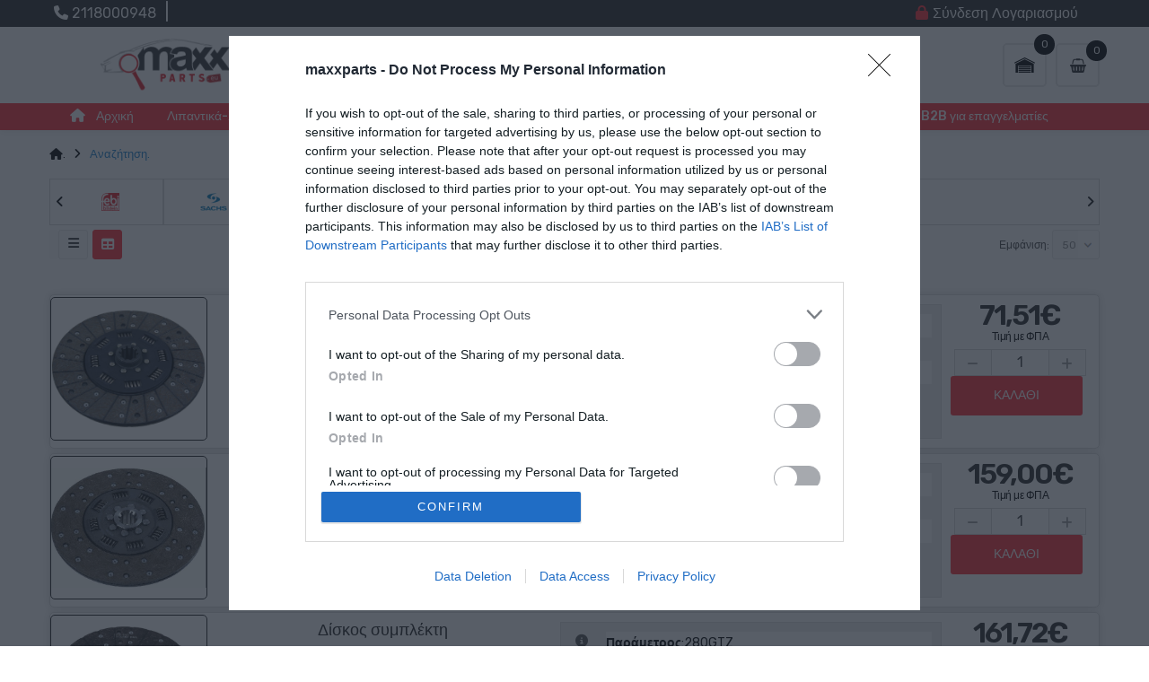

--- FILE ---
content_type: text/html; charset=utf-8
request_url: https://www.maxxparts.gr/code/A0012500503
body_size: 33863
content:
<!DOCTYPE html>
<html dir="ltr" lang="el">
<head>


<!-- InMobi Choice. Consent Manager Tag v3.0 (for TCF 2.2) -->
<script type="text/javascript" async=true>
(function() {
// var host = window.location.hostname;
var host = "maxxparts.gr"; //URL karfota 
var element = document.createElement('script');
var firstScript = document.getElementsByTagName('script')[0];
var url = 'https://cmp.inmobi.com'
.concat('/choice/', 'D8sHWQ_tUEFQa', '/', host, '/choice.js?tag_version=V3');
var uspTries = 0;
var uspTriesLimit = 3;
element.async = true;
element.type = 'text/javascript';
element.src = url;

firstScript.parentNode.insertBefore(element, firstScript);

function makeStub() {
var TCF_LOCATOR_NAME = '__tcfapiLocator';
var queue = [];
var win = window;
var cmpFrame;

function addFrame() {
var doc = win.document;
var otherCMP = !!(win.frames[TCF_LOCATOR_NAME]);

if (!otherCMP) {
if (doc.body) {
var iframe = doc.createElement('iframe');

iframe.style.cssText = 'display:none';
iframe.name = TCF_LOCATOR_NAME;
doc.body.appendChild(iframe);
} else {
setTimeout(addFrame, 5);
}
}
return !otherCMP;
}

function tcfAPIHandler() {
var gdprApplies;
var args = arguments;

if (!args.length) {
return queue;
} else if (args[0] === 'setGdprApplies') {
if (
args.length > 3 &&
args[2] === 2 &&
typeof args[3] === 'boolean'
) {
gdprApplies = args[3];
if (typeof args[2] === 'function') {
args[2]('set', true);
}
}
} else if (args[0] === 'ping') {
var retr = {
gdprApplies: gdprApplies,
cmpLoaded: false,
cmpStatus: 'stub'
};

if (typeof args[2] === 'function') {
args[2](retr);
}
} else {
if(args[0] === 'init' && typeof args[3] === 'object') {
args[3] = Object.assign(args[3], { tag_version: 'V3' });
}
queue.push(args);
}
}

function postMessageEventHandler(event) {
var msgIsString = typeof event.data === 'string';
var json = {};

try {
if (msgIsString) {
json = JSON.parse(event.data);
} else {
json = event.data;
}
} catch (ignore) {}

var payload = json.__tcfapiCall;

if (payload) {
window.__tcfapi(
payload.command,
payload.version,
function(retValue, success) {
var returnMsg = {
  __tcfapiReturn: {
    returnValue: retValue,
    success: success,
    callId: payload.callId
  }
};
if (msgIsString) {
  returnMsg = JSON.stringify(returnMsg);
}
if (event && event.source && event.source.postMessage) {
  event.source.postMessage(returnMsg, '*');
}
},
payload.parameter
);
}
}

while (win) {
try {
if (win.frames[TCF_LOCATOR_NAME]) {
cmpFrame = win;
break;
}
} catch (ignore) {}

if (win === window.top) {
break;
}
win = win.parent;
}
if (!cmpFrame) {
addFrame();
win.__tcfapi = tcfAPIHandler;
win.addEventListener('message', postMessageEventHandler, false);
}
};

makeStub();

function makeGppStub() {
const CMP_ID = 10;
const SUPPORTED_APIS = [
'2:tcfeuv2',
'6:uspv1',
'7:usnatv1',
'8:usca',
'9:usvav1',
'10:uscov1',
'11:usutv1',
'12:usctv1'
];

window.__gpp_addFrame = function (n) {
if (!window.frames[n]) {
if (document.body) {
var i = document.createElement("iframe");
i.style.cssText = "display:none";
i.name = n;
document.body.appendChild(i);
} else {
window.setTimeout(window.__gpp_addFrame, 10, n);
}
}
};
window.__gpp_stub = function () {
var b = arguments;
__gpp.queue = __gpp.queue || [];
__gpp.events = __gpp.events || [];

if (!b.length || (b.length == 1 && b[0] == "queue")) {
return __gpp.queue;
}

if (b.length == 1 && b[0] == "events") {
return __gpp.events;
}

var cmd = b[0];
var clb = b.length > 1 ? b[1] : null;
var par = b.length > 2 ? b[2] : null;
if (cmd === "ping") {
clb(
{
gppVersion: "1.1", // must be “Version.Subversion”, current: “1.1”
cmpStatus: "stub", // possible values: stub, loading, loaded, error
cmpDisplayStatus: "hidden", // possible values: hidden, visible, disabled
signalStatus: "not ready", // possible values: not ready, ready
supportedAPIs: SUPPORTED_APIS, // list of supported APIs
cmpId: CMP_ID, // IAB assigned CMP ID, may be 0 during stub/loading
sectionList: [],
applicableSections: [-1],
gppString: "",
parsedSections: {},
},
true
);
} else if (cmd === "addEventListener") {
if (!("lastId" in __gpp)) {
__gpp.lastId = 0;
}
__gpp.lastId++;
var lnr = __gpp.lastId;
__gpp.events.push({
id: lnr,
callback: clb,
parameter: par,
});
clb(
{
eventName: "listenerRegistered",
listenerId: lnr, // Registered ID of the listener
data: true, // positive signal
pingData: {
  gppVersion: "1.1", // must be “Version.Subversion”, current: “1.1”
  cmpStatus: "stub", // possible values: stub, loading, loaded, error
  cmpDisplayStatus: "hidden", // possible values: hidden, visible, disabled
  signalStatus: "not ready", // possible values: not ready, ready
  supportedAPIs: SUPPORTED_APIS, // list of supported APIs
  cmpId: CMP_ID, // list of supported APIs
  sectionList: [],
  applicableSections: [-1],
  gppString: "",
  parsedSections: {},
},
},
true
);
} else if (cmd === "removeEventListener") {
var success = false;
for (var i = 0; i < __gpp.events.length; i++) {
if (__gpp.events[i].id == par) {
__gpp.events.splice(i, 1);
success = true;
break;
}
}
clb(
{
eventName: "listenerRemoved",
listenerId: par, // Registered ID of the listener
data: success, // status info
pingData: {
  gppVersion: "1.1", // must be “Version.Subversion”, current: “1.1”
  cmpStatus: "stub", // possible values: stub, loading, loaded, error
  cmpDisplayStatus: "hidden", // possible values: hidden, visible, disabled
  signalStatus: "not ready", // possible values: not ready, ready
  supportedAPIs: SUPPORTED_APIS, // list of supported APIs
  cmpId: CMP_ID, // CMP ID
  sectionList: [],
  applicableSections: [-1],
  gppString: "",
  parsedSections: {},
},
},
true
);
} else if (cmd === "hasSection") {
clb(false, true);
} else if (cmd === "getSection" || cmd === "getField") {
clb(null, true);
}
//queue all other commands
else {
__gpp.queue.push([].slice.apply(b));
}
};
window.__gpp_msghandler = function (event) {
var msgIsString = typeof event.data === "string";
try {
var json = msgIsString ? JSON.parse(event.data) : event.data;
} catch (e) {
var json = null;
}
if (typeof json === "object" && json !== null && "__gppCall" in json) {
var i = json.__gppCall;
window.__gpp(
i.command,
function (retValue, success) {
var returnMsg = {
  __gppReturn: {
    returnValue: retValue,
    success: success,
    callId: i.callId,
  },
};
event.source.postMessage(msgIsString ? JSON.stringify(returnMsg) : returnMsg, "*");
},
"parameter" in i ? i.parameter : null,
"version" in i ? i.version : "1.1"
);
}
};
if (!("__gpp" in window) || typeof window.__gpp !== "function") {
window.__gpp = window.__gpp_stub;
window.addEventListener("message", window.__gpp_msghandler, false);
window.__gpp_addFrame("__gppLocator");
}
};

makeGppStub();

var uspStubFunction = function() {
var arg = arguments;
if (typeof window.__uspapi !== uspStubFunction) {
setTimeout(function() {
if (typeof window.__uspapi !== 'undefined') {
window.__uspapi.apply(window.__uspapi, arg);
}
}, 500);
}
};

var checkIfUspIsReady = function() {
uspTries++;
if (window.__uspapi === uspStubFunction && uspTries < uspTriesLimit) {
console.warn('USP is not accessible');
} else {
clearInterval(uspInterval);
}
};

if (typeof window.__uspapi === 'undefined') {
window.__uspapi = uspStubFunction;
var uspInterval = setInterval(checkIfUspIsReady, 6000);
}
})();
</script>
<!-- End InMobi Choice. Consent Manager Tag v3.0 (for TCF 2.2) -->



<meta charset="UTF-8" />
<meta http-equiv="X-UA-Compatible" content="IE=edge">
<title>Αναζήτηση - A0012500503</title>
<base href="https://www.maxxparts.gr/" />
<meta name="viewport" content="width=device-width, initial-scale=1"> 
<!--[if IE]><meta http-equiv="X-UA-Compatible" content="IE=edge,chrome=1"><![endif]-->
 






















                  




<link rel="stylesheet" href="catalog/view/javascript/bootstrap/css/bootstrap.min.css">
<link rel="stylesheet" href="catalog/view/javascript/font-awesome/css/fontawesome.min.css">
<link rel="stylesheet" href="catalog/view/javascript/font-awesome/css/all.min.css">
<link rel="stylesheet" href="catalog/view/javascript/soconfig/css/lib.css">
<link rel="stylesheet" href="catalog/view/javascript/soconfig/css/slick.css">
<link rel="stylesheet" href="catalog/view/theme/so-monota/css/ie9-and-up.css">
<link rel="stylesheet" href="catalog/view/theme/so-monota/css/custom.css?rando=1">
<link rel="stylesheet" href="catalog/view/javascript/pe-icon-7-stroke/css/pe-icon-7-stroke.css">
<link rel="stylesheet" href="catalog/view/javascript/pe-icon-7-stroke/css/helper.css">
<link rel="stylesheet" href="admin/view/template/extension/module/so_page_builder/assets/css/shortcodes.css">
<link rel="stylesheet" href="catalog/view/javascript/so_page_builder/css/style_render_277.css">
<link rel="stylesheet" href="catalog/view/javascript/so_page_builder/css/style.css">
<link rel="stylesheet" href="catalog/view/javascript/so_countdown/css/style.css">
<link rel="stylesheet" href="catalog/view/javascript/so_megamenu/so_megamenu.css">
<link rel="stylesheet" href="catalog/view/javascript/so_megamenu/wide-grid.css">
<link rel="stylesheet" href="catalog/view/javascript/so_searchpro/css/so_searchpro.css">
<link rel="stylesheet" href="catalog/view/javascript/soconfig/css/owl.carousel.css">
<link rel="stylesheet" href="catalog/view/javascript/so_sociallogin/css/so_sociallogin.css">
<link rel="stylesheet" href="catalog/view/javascript/select2/select2.css">
<link rel="stylesheet" href="catalog/view/theme/so-monota/css/layout9/red.css">
<link rel="stylesheet" href="catalog/view/theme/so-monota/css/header/header9.css">
<link rel="stylesheet" href="catalog/view/theme/so-monota/css/footer/footer9.css">
<link rel="stylesheet" href="catalog/view/theme/so-monota/css/responsive.css">
<link rel="stylesheet" href="//fonts.googleapis.com/css?family=Rubik:300,400,400i,500,600,700,&amp;subset=latin">
<style type="text/css">body{font-family: 'Rubik', sans-serif;font-size: 14px !important;}
</style>
<script src="catalog/view/javascript/jquery/jquery-2.1.1.min.js"></script>
<script src="catalog/view/javascript/bootstrap/js/bootstrap.min.js"></script>
<script src="catalog/view/javascript/soconfig/js/libs.js"></script>
<script src="catalog/view/javascript/soconfig/js/so.system.js"></script>
<script src="catalog/view/javascript/soconfig/js/jquery.sticky-kit.min.js"></script>
<script src="catalog/view/javascript/lazysizes/lazysizes.min.js"></script>
<script src="catalog/view/javascript/soconfig/js/slick.js"></script>
<script src="catalog/view/theme/so-monota/js/common.js"></script>
<script src="catalog/view/theme/so-monota/js/so.custom.js"></script>
<script src="catalog/view/theme/so-monota/js/custom.js"></script>
<script src="admin/view/template/extension/module/so_page_builder/assets/js/shortcodes.js"></script>
<script src="catalog/view/javascript/so_page_builder/js/section.js"></script>
<script src="catalog/view/javascript/so_page_builder/js/modernizr.video.js"></script>
<script src="catalog/view/javascript/so_page_builder/js/swfobject.js"></script>
<script src="catalog/view/javascript/so_page_builder/js/video_background.js"></script>
<script src="catalog/view/javascript/so_countdown/js/jquery.cookie.js"></script>
<script src="catalog/view/javascript/do-not-track.js"></script>
<script src="catalog/view/javascript/so_megamenu/so_megamenu.js"></script>
<script src="catalog/view/javascript/soconfig/js/owl.carousel.js"></script>
<script src="catalog/view/javascript/select2/select2.js"></script>

 
<link href="https://www.maxxparts.gr/image/catalog/logomax2.png" rel="icon" />
 
<link rel="manifest" href="/manifest.json">  







	<!-- Google Tag Manager -->
	<!--     <script>(function(w,d,s,l,i){w[l]=w[l]||[];w[l].push({'gtm.start':
    new Date().getTime(),event:'gtm.js'});var f=d.getElementsByTagName(s)[0],
    j=d.createElement(s),dl=l!='dataLayer'?'&l='+l:'';j.async=true;j.src=
    'https://www.googletagmanager.com/gtm.js?id='+i+dl;f.parentNode.insertBefore(j,f);
    })(window,document,'script','dataLayer','GTM-T5R9S55');</script>
	 -->
	 <!-- End Google Tag Manager -->
	 <!-- Google Tag Manager -->
	<!--script>(function(w,d,s,l,i){w[l]=w[l]||[];w[l].push({'gtm.start':
	new Date().getTime(),event:'gtm.js'});var f=d.getElementsByTagName(s)[0],
	j=d.createElement(s),dl=l!='dataLayer'?'&l='+l:'';j.async=true;j.src=
	'https://www.googletagmanager.com/gtm.js?id='+i+dl;f.parentNode.insertBefore(j,f);
	})(window,document,'script','dataLayer','GTM-T5R9S55');</script-->
	<!-- End Google Tag Manager -->

	
<!-- 	<script async src="https://www.googletagmanager.com/gtag/js?id=G-BX62HB5WHB"></script>
	<script>
	  window.dataLayer = window.dataLayer || [];
	  function gtag(){dataLayer.push(arguments);}
	  gtag('js', new Date());

	  gtag('config', 'G-BX62HB5WHB');
	</script>

	
	<script async src="https://www.googletagmanager.com/gtag/js?id=AW-17432861184"></script>
	<script>
	  window.dataLayer = window.dataLayer || [];
	  function gtag(){dataLayer.push(arguments);}
	  gtag('js', new Date());

	  gtag('config', 'AW-17432861184');
	</script> -->


	<meta name="google-site-verification" content="2iBp885AbNBVc78MkjvFHcGT2fKicexMbzIeezp1ZhA" />

	<meta name="google-site-verification" content="wrqL5Zsx05J_yZSCGRl9fDmrXmLWWmBxgBNKR1IY4As" />
	
<!-- Google Tag Manager -->
<script>(function(w,d,s,l,i){w[l]=w[l]||[];w[l].push({'gtm.start':
new Date().getTime(),event:'gtm.js'});var f=d.getElementsByTagName(s)[0],
j=d.createElement(s),dl=l!='dataLayer'?'&l='+l:'';j.async=true;j.src=
'https://www.googletagmanager.com/gtm.js?id='+i+dl;f.parentNode.insertBefore(j,f);
})(window,document,'script','dataLayer','GTM-K8KDNSBP');</script>
<!-- End Google Tag Manager -->		
</head>





	
<body class="product-search ltr layout-9">
<!-- Google Tag Manager (noscript) -->
<!-- <noscript><iframe src="https://www.googletagmanager.com/ns.html?id=GTM-T5R9S55"
height="0" width="0" style="display:none;visibility:hidden"></iframe></noscript> -->
<!-- End Google Tag Manager (noscript) -->
<!-- Google Tag Manager (noscript) -->
<!--noscript><iframe src="https://www.googletagmanager.com/ns.html?id=GTM-T5R9S55"
height="0" width="0" style="display:none;visibility:hidden"></iframe></noscript-->
<!-- End Google Tag Manager (noscript) -->
	
<!-- Google Tag Manager (noscript) -->
<noscript><iframe src="https://www.googletagmanager.com/ns.html?id=GTM-K8KDNSBP"
height="0" width="0" style="display:none;visibility:hidden"></iframe></noscript>
<!-- End Google Tag Manager (noscript) —>	
	
<!-- for so adv s popup -->
<div class="modal2" style="display: none;"></div>	
<div id="wrapper" class="wrapper-full banners-effect-5">  
 
	

		 


<div class="so-pre-loader no-pre-loader"><div class="so-loader-line" id="line-load"></div></div>

	
<header id="header" class=" variant typeheader-9">
	  
	<div class="header-top hidden-compact">	
		<div class="container">
			<div class="row">
				<div class="header-top-left col-lg-3 col-md-4 col-sm-5 hidden-xs">
					<!-- 						<div class="welcome-msg">
								                             
	                         
						</div>
						 -->
										<div class="telephone" style="text-align: left;width: 100%;font-size: 20px;height: 30px;">
						<ul class="list-inline">

 <li class="tel"><a href="tel:+302118000948
" target="_blank"><i class="fa-solid fa-phone"></i> <span>2118000948</span>
</a></li>

<span>|</span>  

<li class="addr"><a href="https://goo.gl/maps/tYZXDzEeMD6vu4ap6" target="_blank"><i class="fa-solid fa-location-dot"></i> Ηλία Ηλιού 23, 116 31 Αθήνα </a></li>
</ul>
					</div>
									
					
					
				</div>
				<div class="header-top-right col-lg-9 col-md-8 col-sm-7 col-xs-12" style="display:flex;"> 
											<div class="welcome-msg" style="float: left; line-height: 30px; height: 30px; flex:1">
															<marquee style="height: 32px;">
								<h2 style="line-height: 20px;"><span style="font-size:20px;color:#fff;">  </span></h2>
								</marquee>
	                         
						</div>
						

					<ul class="top-log list-inline">
										            <li><a href="https://www.maxxparts.gr/index.php?route=account/login"><i class="fa fa-lock"></i><span class="login">Σύνδεση Λογαριασμού</span></a></li> 
			            						<li><a id="installButton" style="display:none"><i class="fa fa-download"></i>B2B εφαρμογή</a></li> 
					</ul>
					<ul class="top-link list-inline lang-curr">
								
						<li class="currency">    </li> 						
					</ul>
					
				</div>
			</div>
		</div>		
	</div>
	
	
	<div class="header-middle ">
		<div class="container">
			<div class="row">			
				<div class="col-lg-2 col-md-12 col-sm-3 col-xs-5 middle-left">
					<div class="logo">
				   								   <a href="https://www.maxxparts.gr/"><img class="lazyload" data-sizes="auto" src="[data-uri]" data-src="https://www.maxxparts.gr/image/catalog/logoeu.png" title="Ηλεκτρονικό Κατάστημα με Ανταλλακτικά Αυτοκινήτου - Maxxparts.gr" alt="Ηλεκτρονικό Κατάστημα με Ανταλλακτικά Αυτοκινήτου - Maxxparts.gr" /></a>
			    
        
				   	</div>
					
				</div>
				<div class="col-lg-10 col-md-12 col-sm-9 col-xs-7 middle-right">
					<!-- <div class="menu-vertical-w">	
				   			
				   	</div>-->
				   	<div class="main-menu-w">
						  

<div id="so_megamenu_69" class="responsive megamenu-style-dev">
		
		<nav class="navbar-default">
		<div class=" container-megamenu   horizontal ">
					<div class="navbar-header">
				<button type="button" id="show-megamenu-82" data-toggle="collapse"  class="navbar-toggle">
					<span class="icon-bar">.</span>
					<span class="icon-bar"></span>
					<span class="icon-bar"></span>
				</button>
			</div>
		
					<div class="megamenu-wrapper">
		
					<span id="remove-megamenu-97" class="pe-7s-close icon-close"></span>
		
			<div class="megamenu-pattern">			
				<ul class="megamenu"
				data-transition="slide" data-animationtime="500">
										
									</ul>		
			</div>
		</div>
		</div>
	</nav>
	</div>

<script>
$(document).ready(function(){
	$("#show-megamenu-82").click(function () {
		if($('#so_megamenu_69 .megamenu-wrapper',).hasClass('so-megamenu-active'))
			$('#so_megamenu_69 .megamenu-wrapper').removeClass('so-megamenu-active');
		else
			$('#so_megamenu_69 .megamenu-wrapper').addClass('so-megamenu-active');
	}); 
	$("#remove-megamenu-97").click(function() {
        $('#so_megamenu_69 .megamenu-wrapper').removeClass('so-megamenu-active');
        return false;
    });		
	
});
</script>

<script>
$(document).ready(function(){
	$('a[href="https://www.maxxparts.gr/code/A0012500503"]').each(function() {
		$(this).parents('.with-sub-menu').addClass('sub-active');
	});  
});
</script>
	
					</div> 
					
						
					<div class="shopping_cart">							
					 	<script>
var select_item_b = [];
var remove_from_cart_b = [];
</script>
<div id="cart" class="btn-shopping-cart">
  <a data-loading-text="Φόρτωση... " class="btn-group top_cart dropdown-toggle" data-toggle="dropdown">
    <div class="shopcart">
      <span class="icon-c">
	 
         <svg width="18" height="18" class="icon-shopping-basket2"><use xlink:href="#icon-shopping-basket2"></use></svg>
		      </span>
      <div class="shopcart-inner">
        <p class="text-shopping-cart">
         Καλάθι
        </p>
   
        <span class="total-shopping-cart cart-total-full">
           <span class="items_cart">0</span><span class="items_cart2"> item(s):</span><span class="items_carts"> 0,00€</span> 
        </span>
      </div>
    </div>
  </a>
  
  <ul class="dropdown-menu pull-right shoppingcart-box">
        <li>
      <p class="text-center empty">Το καλάθι αγορών είναι άδειο!</p>
    </li>
      </ul>
</div>

<script type="text/javascript">

	$(document).delegate('.btmremove', 'click', function() {
			var pro = $(this).attr("data-id");
			console.log(remove_from_cart_b);
			//alert(pro);
			console.log(pro);
			//console.log(remove_from_cart_b);
			console.log(remove_from_cart_b[pro]);
			dataLayer.push({ ecommerce: null });  // Clear the previous ecommerce object.
			dataLayer.push(remove_from_cart_b[pro]);
			cart.remove(pro);
			console.log(dataLayer);
		}
	)
</script>

					</div>
										 
						
					<div class="search-header-w">
						<div class="ico-search"><i class="fa fa-search"></i></div>								
						  
<div id="sosearchpro" class="sosearchpro-wrapper so-search ">
	 
	
	<form method="GET" action="index.php">
		<div id="search0" class="search input-group form-group">
		
			  
			<label for="gb" style="position: absolute; left: -9999em;color:#000;">fffff</label>
			<input id="gb" class="autosearch-input form-control" type="search" value="A0012500503" size="50" autocomplete="off" placeholder="Αναζήτηση κωδικού..." name="search">
			
			<button type="submit" class="button-search btn btn-default btn-lg" name="submit_search"><i class="fa fa-search"></i></button>
		
		</div>

		
		<input type="hidden" name="route" value="product/search"/>
	</form>
</div>

<script type="text/javascript">
// Autocomplete */
(function($) {
	$.fn.Soautocomplete = function(option) {
		return this.each(function() {
			this.timer = null;
			this.items = new Array();

			$.extend(this, option);

			$(this).attr('autocomplete', 'off');

			// Focus
			$(this).on('focus', function() {
				this.request();
			});

			// Blur
			$(this).on('blur', function() {
				setTimeout(function(object) {
					object.hide();
				}, 200, this);
			});

			// Keydown
			$(this).on('keydown', function(event) {
				switch(event.keyCode) {
					case 27: // escape
						this.hide();
						break;
					default:
						this.request();
						break;
				}
			});

			// Click
			this.click = function(event) {
				event.preventDefault();

				value = $(event.target).parent().attr('data-value');

				if (value && this.items[value]) {
					this.select(this.items[value]);
				}
			}

			// Show
			this.show = function() {
				var pos = $(this).position();

				$(this).siblings('ul.dropdown-menu').css({
					top: pos.top + $(this).outerHeight(),
					left: pos.left
				});

				$(this).siblings('ul.dropdown-menu').show();
			}

			// Hide
			this.hide = function() {
				$(this).siblings('ul.dropdown-menu').hide();
			}

			// Request
			this.request = function() {
				clearTimeout(this.timer);

				this.timer = setTimeout(function(object) {
					object.source($(object).val(), $.proxy(object.response, object));
				}, 200, this);
			}

			// Response
			this.response = function(json) {
				html = '';

				if (json.length) {
					for (i = 0; i < json.length; i++) {
						this.items[json[i]['value']] = json[i];
					}

					for (i = 0; i < json.length; i++) {
						if (!json[i]['category']) {
						html += '<li class="media" data-value="' + json[i]['value'] + '" title="' + json[i]['label'] + '">';
						if(json[i]['image'] && json[i]['show_image'] && json[i]['show_image'] == 1 ) {
							html += '	<a class="media-left" href="' + json[i]['link'] + '"><img class="pull-left" src="' + json[i]['image'] + '"></a>';
						}

						html += '<div class="media-body">';
						html += '<a href="' + json[i]['link'] + '" title="' + json[i]['label'] + '"><span>' +json[i]['cate_name'] + json[i]['label'] + '</span></a>';
						if(json[i]['price'] && json[i]['show_price'] && json[i]['show_price'] == 1){
							html += '	<div class="box-price">';
							if (!json[i]['special']) {
								html += '<span class="price">'+json[i]['price']+'</span>';;
							} else {
								html += '</span><span class="price-new">' + json[i]['special'] + '</span>'+'<span class="price-old" style="text-decoration:line-through;">' + json[i]['price']  ;
							}
							
							html += '	</div>';
						}
						html += '</div></li>';
						html += '<li class="clearfix"></li>';
						}
					}

					// Get all the ones with a categories
					var category = new Array();

					for (i = 0; i < json.length; i++) {
						if (json[i]['category']) {
							if (!category[json[i]['category']]) {
								category[json[i]['category']] = new Array();
								category[json[i]['category']]['name'] = json[i]['category'];
								category[json[i]['category']]['item'] = new Array();
							}

							category[json[i]['category']]['item'].push(json[i]);
						}
					}

					for (i in category) {
						html += '<li class="dropdown-header">' + category[i]['name'] + '</li>';

						for (j = 0; j < category[i]['item'].length; j++) {
							html += '<li data-value="' + category[i]['item'][j]['value'] + '"><a href="#">&nbsp;&nbsp;&nbsp;' + category[i]['item'][j]['label'] + '</a></li>';
						}
					}
				}

				if (html) {
					this.show();
				} else {
					this.hide();
				}

				$(this).siblings('ul.dropdown-menu').html(html);
			}

			$(this).after('<ul class="dropdown-menu"></ul>');

		});
	}
})(window.jQuery);

$(document).ready(function() {
	var selector = '#search0';
	var total = 0;
	var showimage = 0;
	var showprice = 0;
	var character = 0;
	var height = 70;
	var width = 55;

	/*

	$(selector).find('input[name=\'search\']').Soautocomplete({
		delay: 500,
		source: function(request, response) {
			var category_id = $(".select_category select[name=\"category_id\"]").first().val();
			if(typeof(category_id) == 'undefined')
				category_id = 0;
				var limit = 3;
			if(request.length >= character){
				$.ajax({
					url: 'index.php?route=extension/module/so_searchpro/autocomplete&filter_category_id='+category_id+'&limit='+limit+'&width='+width+'&height='+height+'&filter_name='+encodeURIComponent(request),
					dataType: 'json',
					success: function(json) {
						response($.map(json, function(item) {
							total = 0;
							if(item.total){
								total = item.total;
							}

							return {
								price:   item.price,
								special: item.special,
								tax		:     item.tax,
								label:   item.name + ((item.history) ? "" : " — (" + item.model + ") — " + item.manufacturer),
								cate_name:   (item.category_name) ? item.category_name + ((item.history) ? '' : ' > ' ) : '',
								image:   item.image,
								link:    item.link,
								minimum:    item.minimum,
								show_price:  showprice,
								show_image:  showimage,
								value:   item.product_id,
							}
						}));
					}
				});
			}
		},
	});
	*/
});

</script>
  <div class="garage">
<span id="garage-icon"><!-- <i class="fa-solid fa-clock-rotate-left"></i> -->
	<img src="/image/garage1.png" width="25" height="25" alt="img">
	<span id="garage-amount">0</span>
</span>
<div class="garage-list">
			<div>
		<span class="garage-title">Ιστορίκο κωδικών</span>
		<ul>
							<li>
					<a class="garage-car" href="https://www.maxxparts.gr/index.php?route=product/search&amp;search=A0012500503">A0012500503</a>
				</li>
					</ul>
	</div>
	 
	 
</div>
 


 </div>




					</div>
				</div>
			</div>
		</div>
	</div>
		
	<div class="header-bottom hidden-compact">	
		<div class="container">
			<div class="row">
				<!-- <div class="col-lg-3 col-md-3 col-sm-6 col-xs-6">
					
				</div>
				<div class="col-lg-9 col-md-9 col-sm-6 col-xs-6">
					
				</div> -->
				<div class="col-lg-12 col-md-12 col-sm-12 col-xs-12">
					  

<div id="so_megamenu_81" class="responsive megamenu-style-dev">
		
		<nav class="navbar-default">
		<div class=" container-megamenu  container   horizontal ">
					<div class="navbar-header">
				<button type="button" id="show-megamenu-97" data-toggle="collapse"  class="navbar-toggle">
					<span class="icon-bar">.</span>
					<span class="icon-bar"></span>
					<span class="icon-bar"></span>
				</button>
			</div>
		
					<div class="megamenu-wrapper">
		
					<span id="remove-megamenu-34" class="pe-7s-close icon-close"></span>
		
			<div class="megamenu-pattern">			
				<ul class="megamenu"
				data-transition="slide" data-animationtime="500">
										
																																									
																									
						
						
						
																			
						
						
						
						
						
												
							<li class="" >
								<p class='close-menu'></p>
																	<a href="" class="clearfix" >
										<strong>
											<i class="fa fa-home"></i>Αρχική
										</strong>
										
									</a>
								
															</li>
																																															
																									
						
						
						
						
						
						
						
						
						
												
							<li class="" >
								<p class='close-menu'></p>
																	<a href="https://www.maxxparts.gr/index.php?route=product/category&amp;path=3" class="clearfix" >
										<strong>
											Λιπαντικά-Χημικά &amp; Πρόσθετα
										</strong>
										
									</a>
								
															</li>
																																															
																									
						
						
						
						
						
						
						
						
						
												
							<li class="" >
								<p class='close-menu'></p>
																	<a href="https://www.maxxparts.gr/index.php?route=product/category&amp;path=11" class="clearfix" >
										<strong>
											Μπαταρίες Αυτοκίνητου &amp; Moto
										</strong>
										
									</a>
								
															</li>
																																															
																									
						
						
						
						
						
						
						
						
						
												
							<li class="" >
								<p class='close-menu'></p>
																	<a href="https://www.maxxparts.gr/index.php?route=product/category&amp;path=12488" class="clearfix" >
										<strong>
											Αξεσουάρ
										</strong>
										
									</a>
								
															</li>
																																															
																									
						
						
						
						
						
						
						
						
						
												
							<li class="" >
								<p class='close-menu'></p>
																	<a href="https://www.maxxparts.gr/index.php?route=product/category&amp;path=11118" class="clearfix" >
										<strong>
											Αντιολισθητικές κουβέρτες &amp; αλυσίδες
										</strong>
										
									</a>
								
															</li>
																																															
																									
						
						
						
						
						
						
						
						
						
												
							<li class="" >
								<p class='close-menu'></p>
																	<a href="/b2b" class="clearfix" >
										<strong>
											B2B για επαγγελματίες 
										</strong>
										
									</a>
								
															</li>
															</ul>		
			</div>
		</div>
		</div>
	</nav>
	</div>

<script>
$(document).ready(function(){
	$("#show-megamenu-97").click(function () {
		if($('#so_megamenu_81 .megamenu-wrapper',).hasClass('so-megamenu-active'))
			$('#so_megamenu_81 .megamenu-wrapper').removeClass('so-megamenu-active');
		else
			$('#so_megamenu_81 .megamenu-wrapper').addClass('so-megamenu-active');
	}); 
	$("#remove-megamenu-34").click(function() {
        $('#so_megamenu_81 .megamenu-wrapper').removeClass('so-megamenu-active');
        return false;
    });		
	
});
</script>

<script>
$(document).ready(function(){
	$('a[href="https://www.maxxparts.gr/code/A0012500503"]').each(function() {
		$(this).parents('.with-sub-menu').addClass('sub-active');
	});  
});
</script>
	
				</div>
			</div>
		</div>	

	</div>
</header>

<script>
	if ('serviceWorker' in navigator) {
	  window.addEventListener('load', () => {
		navigator.serviceWorker.register('/service-worker.js')
		  .then(registration => {
			console.log('ServiceWorker registration successful with scope: ', registration.scope);
		  }, err => {
			console.log('ServiceWorker registration failed: ', err);
		  });
	  });
	}
</script>
<script>
  setTimeout(function(){
	  let deferredPrompt;
	  const installButton = document.getElementById('installButton');

	  window.addEventListener('beforeinstallprompt', (e) => {
		// Αποθηκεύστε το γεγονός και εμφανίστε το κουμπί εγκατάστασης
		console.log(e);
		deferredPrompt = e;
		installButton.style.display = 'block';

		installButton.addEventListener('click', (e) => {
		  // Εμφάνιση του προτρεπτικού παραθύρου εγκατάστασης
		  $("#installButton").show();
		  deferredPrompt.prompt();
		  deferredPrompt.userChoice.then((choiceResult) => {
			if (choiceResult.outcome === 'accepted') {
			  console.log('User accepted the install prompt');
			} else {
			  console.log('User dismissed the install prompt');
			}
			deferredPrompt = null;
		  });
		});
	  });

	  window.addEventListener('appinstalled', (evt) => {
		console.log('PWA was installed');
	  });  
  
  },1)

</script>

<div id="socialLogin"></div>

                            

<div class="container">
  <ul class="breadcrumb">
        <li><a href="https://www.maxxparts.gr/"><i class="fa fa-home"></i>.</a></li>
        <li><a href="https://www.maxxparts.gr/index.php?route=product/search&amp;search=A0012500503">Αναζήτηση.</a></li>
      </ul>
  <div class="row">
                <div id="content" class="col-sm-12"><script>
	$(function() {
		$(".brand-slider").owlCarousel2({
			margin: 20,
			loop: true,
			items: 10,
			nav: true,
			slideBy: 5,
			navSpeed: 100,
			responsive: {
				0: {
					items: 5,
				},
				768: {
					items: 10
				}
			}
		});
	});
</script>
<div class="brand-slider">
		<div class="brand-slider__item ">
		<span title="FEBI BILSTEIN" data-manufacturer_id="186">
							<img src="https://www.maxxparts.gr/image/cache/catalog/logos/febi%20bilstein-70x70.png" title="FEBI BILSTEIN" alt="FEBI BILSTEIN" class="brand-slider__image">
					</span>
	</div>
		<div class="brand-slider__item ">
		<span title="SACHS" data-manufacturer_id="31">
							<img src="https://www.maxxparts.gr/image/cache/catalog/logos/sachs-70x70.png" title="SACHS" alt="SACHS" class="brand-slider__image">
					</span>
	</div>
	</div>


<script type="text/javascript">
	var manufacturers = []
	var url = "https://www.maxxparts.gr/index.php?route=product/search&search=A0012500503";

	$('.brand-slider__item span').on('click', function(e) {
		var manufacturer_id = $(this).attr("data-manufacturer_id");
	  	if(manufacturers.includes(manufacturer_id)){
	  		manufacturers.splice(manufacturers.indexOf(manufacturer_id), 1);
	  	} else {
	  		manufacturers.push(manufacturer_id);
	  	}

	  	loc = url + (manufacturers.filter(Boolean).length ? "&manufacturer=" + manufacturers.filter(Boolean).join() : "");

	  	location = loc;
	});
</script>


		<!-- <div class="form-group">
			<h1>Αναζήτηση - A0012500503</h1>
			<label class="control-label" for="input-search">Κριτήρια Αναζήτησης</label>
		  
			<div class="row">
				<div class="col-sm-3">
				  <input type="text" name="search" value="A0012500503" placeholder="Λέξεις Κλειδιά" id="input-search" class="form-control" />
				</div>
				<div class="col-sm-3">
				  <select name="category_id" class="form-control">
					<option value="0">Όλες οι Κατηγορίες</option>
															<option value="12488">Αξεσουάρ</option>
																				<option value="12462">&nbsp;&nbsp;&nbsp;&nbsp;&nbsp;&nbsp;ΕΙΔΗ CAMPING</option>
																									<option value="12424">&nbsp;&nbsp;&nbsp;&nbsp;&nbsp;&nbsp;ΚΙΝΗΤΗ ΤΗΛΕΦΩΝΙΑ</option>
																				<option value="12463">&nbsp;&nbsp;&nbsp;&nbsp;&nbsp;&nbsp;&nbsp;&nbsp;&nbsp;&nbsp;&nbsp;&nbsp;GAMING</option>
																				<option value="12425">&nbsp;&nbsp;&nbsp;&nbsp;&nbsp;&nbsp;&nbsp;&nbsp;&nbsp;&nbsp;&nbsp;&nbsp;ΒΑΣΕΙΣ ΚΙΝΗΤΩΝ ΚΑΙ TABLET</option>
																				<option value="12440">&nbsp;&nbsp;&nbsp;&nbsp;&nbsp;&nbsp;&nbsp;&nbsp;&nbsp;&nbsp;&nbsp;&nbsp;ΔΙΑΦΟΡΑ ΑΞΕΣΟΥΑΡ</option>
																				<option value="12431">&nbsp;&nbsp;&nbsp;&nbsp;&nbsp;&nbsp;&nbsp;&nbsp;&nbsp;&nbsp;&nbsp;&nbsp;ΗΧΟΣ ΦΩΝΗ</option>
																				<option value="12429">&nbsp;&nbsp;&nbsp;&nbsp;&nbsp;&nbsp;&nbsp;&nbsp;&nbsp;&nbsp;&nbsp;&nbsp;ΚΑΛΩΔΙΑ ΑΝΤΑΠΤΟΡΕΣ</option>
																				<option value="12436">&nbsp;&nbsp;&nbsp;&nbsp;&nbsp;&nbsp;&nbsp;&nbsp;&nbsp;&nbsp;&nbsp;&nbsp;ΠΡΟΣΤΑΣΙΑ</option>
																				<option value="12427">&nbsp;&nbsp;&nbsp;&nbsp;&nbsp;&nbsp;&nbsp;&nbsp;&nbsp;&nbsp;&nbsp;&nbsp;ΦΟΡΤΙΣΗ</option>
																									<option value="11001">&nbsp;&nbsp;&nbsp;&nbsp;&nbsp;&nbsp;ΑΥΤΟΚΙΝΗΤΟ</option>
																				<option value="11197">&nbsp;&nbsp;&nbsp;&nbsp;&nbsp;&nbsp;&nbsp;&nbsp;&nbsp;&nbsp;&nbsp;&nbsp;AUDIO VIDEO</option>
																				<option value="11093">&nbsp;&nbsp;&nbsp;&nbsp;&nbsp;&nbsp;&nbsp;&nbsp;&nbsp;&nbsp;&nbsp;&nbsp;BODY KITS</option>
																				<option value="11100">&nbsp;&nbsp;&nbsp;&nbsp;&nbsp;&nbsp;&nbsp;&nbsp;&nbsp;&nbsp;&nbsp;&nbsp;GARAGE</option>
																				<option value="11557">&nbsp;&nbsp;&nbsp;&nbsp;&nbsp;&nbsp;&nbsp;&nbsp;&nbsp;&nbsp;&nbsp;&nbsp;ΑΝΕΜΟΘΡΑΥΣΤΕΣ</option>
																				<option value="11074">&nbsp;&nbsp;&nbsp;&nbsp;&nbsp;&nbsp;&nbsp;&nbsp;&nbsp;&nbsp;&nbsp;&nbsp;ΔΙΑΚΟΣΜΗΣΗ</option>
																				<option value="11038">&nbsp;&nbsp;&nbsp;&nbsp;&nbsp;&nbsp;&nbsp;&nbsp;&nbsp;&nbsp;&nbsp;&nbsp;ΕΞΩΤΕΡΙΚΟ</option>
																				<option value="11035">&nbsp;&nbsp;&nbsp;&nbsp;&nbsp;&nbsp;&nbsp;&nbsp;&nbsp;&nbsp;&nbsp;&nbsp;ΕΣΩΤΕΡΙΚΟ</option>
																				<option value="11178">&nbsp;&nbsp;&nbsp;&nbsp;&nbsp;&nbsp;&nbsp;&nbsp;&nbsp;&nbsp;&nbsp;&nbsp;ΗΛΕΚΤΡΙΚΑ</option>
																				<option value="11059">&nbsp;&nbsp;&nbsp;&nbsp;&nbsp;&nbsp;&nbsp;&nbsp;&nbsp;&nbsp;&nbsp;&nbsp;ΚΑΘΙΣΜΑ</option>
																				<option value="11019">&nbsp;&nbsp;&nbsp;&nbsp;&nbsp;&nbsp;&nbsp;&nbsp;&nbsp;&nbsp;&nbsp;&nbsp;ΚΑΤΑΛΥΤΕΣ ΕΞΑΤΜΙΣΕΙΣ</option>
																				<option value="11223">&nbsp;&nbsp;&nbsp;&nbsp;&nbsp;&nbsp;&nbsp;&nbsp;&nbsp;&nbsp;&nbsp;&nbsp;ΛΑΜΠΕΣ</option>
																				<option value="11021">&nbsp;&nbsp;&nbsp;&nbsp;&nbsp;&nbsp;&nbsp;&nbsp;&nbsp;&nbsp;&nbsp;&nbsp;ΜΠΑΡΕΣ ΜΠΑΓΚΑΖΙΕΡΕΣ ΒΑΣΕΙΣ ΠΟΔΗΛΑΤΟΥ</option>
																				<option value="11081">&nbsp;&nbsp;&nbsp;&nbsp;&nbsp;&nbsp;&nbsp;&nbsp;&nbsp;&nbsp;&nbsp;&nbsp;ΠΑΤΑΚΙΑ</option>
																				<option value="11084">&nbsp;&nbsp;&nbsp;&nbsp;&nbsp;&nbsp;&nbsp;&nbsp;&nbsp;&nbsp;&nbsp;&nbsp;ΤΡΟΧΟΙ</option>
																				<option value="11123">&nbsp;&nbsp;&nbsp;&nbsp;&nbsp;&nbsp;&nbsp;&nbsp;&nbsp;&nbsp;&nbsp;&nbsp;ΥΑΛΟΚΑΘΑΡΙΣΤΗΡΕΣ</option>
																				<option value="11002">&nbsp;&nbsp;&nbsp;&nbsp;&nbsp;&nbsp;&nbsp;&nbsp;&nbsp;&nbsp;&nbsp;&nbsp;ΦΑΝΑΡΙΑ ΦΩΤΑ</option>
																				<option value="11137">&nbsp;&nbsp;&nbsp;&nbsp;&nbsp;&nbsp;&nbsp;&nbsp;&nbsp;&nbsp;&nbsp;&nbsp;ΦΡΟΝΤΙΔΑ</option>
																				<option value="11047">&nbsp;&nbsp;&nbsp;&nbsp;&nbsp;&nbsp;&nbsp;&nbsp;&nbsp;&nbsp;&nbsp;&nbsp;ΧΗΜΙΚΑ</option>
																				<option value="11118">&nbsp;&nbsp;&nbsp;&nbsp;&nbsp;&nbsp;&nbsp;&nbsp;&nbsp;&nbsp;&nbsp;&nbsp;ΧΙΟΝΟΑΛΥΣΙΔΕΣ ΧΙΟΝΟΚΟΥΒΕΡΤΕΣ</option>
																									<option value="11114">&nbsp;&nbsp;&nbsp;&nbsp;&nbsp;&nbsp;ΦΟΡΤΗΓΟ</option>
																				<option value="11886">&nbsp;&nbsp;&nbsp;&nbsp;&nbsp;&nbsp;&nbsp;&nbsp;&nbsp;&nbsp;&nbsp;&nbsp;AUDIO VIDEO</option>
																				<option value="11369">&nbsp;&nbsp;&nbsp;&nbsp;&nbsp;&nbsp;&nbsp;&nbsp;&nbsp;&nbsp;&nbsp;&nbsp;GARAGE</option>
																				<option value="11412">&nbsp;&nbsp;&nbsp;&nbsp;&nbsp;&nbsp;&nbsp;&nbsp;&nbsp;&nbsp;&nbsp;&nbsp;ΑΛΥΣΙΔΕΣ ΑΞΕΣΟΥΑΡ ΤΡΟΧΩΝ</option>
																				<option value="11560">&nbsp;&nbsp;&nbsp;&nbsp;&nbsp;&nbsp;&nbsp;&nbsp;&nbsp;&nbsp;&nbsp;&nbsp;ΑΝΕΜΟΘΡΑΥΣΤΕΣ</option>
																				<option value="11306">&nbsp;&nbsp;&nbsp;&nbsp;&nbsp;&nbsp;&nbsp;&nbsp;&nbsp;&nbsp;&nbsp;&nbsp;ΔΙΑΚΟΣΜΗΣΗ</option>
																				<option value="11115">&nbsp;&nbsp;&nbsp;&nbsp;&nbsp;&nbsp;&nbsp;&nbsp;&nbsp;&nbsp;&nbsp;&nbsp;ΕΞΩΤΕΡΙΚΟ</option>
																				<option value="11200">&nbsp;&nbsp;&nbsp;&nbsp;&nbsp;&nbsp;&nbsp;&nbsp;&nbsp;&nbsp;&nbsp;&nbsp;ΕΣΩΤΕΡΙΚΟ</option>
																				<option value="11323">&nbsp;&nbsp;&nbsp;&nbsp;&nbsp;&nbsp;&nbsp;&nbsp;&nbsp;&nbsp;&nbsp;&nbsp;ΗΛΕΚΤΡΙΚΑ</option>
																				<option value="11240">&nbsp;&nbsp;&nbsp;&nbsp;&nbsp;&nbsp;&nbsp;&nbsp;&nbsp;&nbsp;&nbsp;&nbsp;ΚΑΘΙΣΜΑ</option>
																				<option value="11266">&nbsp;&nbsp;&nbsp;&nbsp;&nbsp;&nbsp;&nbsp;&nbsp;&nbsp;&nbsp;&nbsp;&nbsp;ΛΑΜΠΕΣ</option>
																				<option value="11782">&nbsp;&nbsp;&nbsp;&nbsp;&nbsp;&nbsp;&nbsp;&nbsp;&nbsp;&nbsp;&nbsp;&nbsp;ΠΑΤΑΚΙΑ</option>
																				<option value="11743">&nbsp;&nbsp;&nbsp;&nbsp;&nbsp;&nbsp;&nbsp;&nbsp;&nbsp;&nbsp;&nbsp;&nbsp;ΥΑΛΟΚΑΘΑΡΙΣΤΗΡΕΣ</option>
																				<option value="11128">&nbsp;&nbsp;&nbsp;&nbsp;&nbsp;&nbsp;&nbsp;&nbsp;&nbsp;&nbsp;&nbsp;&nbsp;ΦΟΡΤΙΟ</option>
																				<option value="11170">&nbsp;&nbsp;&nbsp;&nbsp;&nbsp;&nbsp;&nbsp;&nbsp;&nbsp;&nbsp;&nbsp;&nbsp;ΦΡΟΝΤΙΔΑ</option>
																				<option value="11343">&nbsp;&nbsp;&nbsp;&nbsp;&nbsp;&nbsp;&nbsp;&nbsp;&nbsp;&nbsp;&nbsp;&nbsp;ΦΩΤΑ</option>
																				<option value="12268">&nbsp;&nbsp;&nbsp;&nbsp;&nbsp;&nbsp;&nbsp;&nbsp;&nbsp;&nbsp;&nbsp;&nbsp;ΧΗΜΙΚΑ</option>
																									<option value="11133">&nbsp;&nbsp;&nbsp;&nbsp;&nbsp;&nbsp;ΜΟΤΟ</option>
																				<option value="11383">&nbsp;&nbsp;&nbsp;&nbsp;&nbsp;&nbsp;&nbsp;&nbsp;&nbsp;&nbsp;&nbsp;&nbsp;GARAGE</option>
																				<option value="11643">&nbsp;&nbsp;&nbsp;&nbsp;&nbsp;&nbsp;&nbsp;&nbsp;&nbsp;&nbsp;&nbsp;&nbsp;MINI BIKES ATV's</option>
																				<option value="11134">&nbsp;&nbsp;&nbsp;&nbsp;&nbsp;&nbsp;&nbsp;&nbsp;&nbsp;&nbsp;&nbsp;&nbsp;STYLING</option>
																				<option value="11470">&nbsp;&nbsp;&nbsp;&nbsp;&nbsp;&nbsp;&nbsp;&nbsp;&nbsp;&nbsp;&nbsp;&nbsp;ΒΑΛΙΤΣΑΚΙΑ ΣΑΚΟΙ</option>
																				<option value="11482">&nbsp;&nbsp;&nbsp;&nbsp;&nbsp;&nbsp;&nbsp;&nbsp;&nbsp;&nbsp;&nbsp;&nbsp;ΕΝΔΥΣΗ ΑΝΑΒΑΤΗ</option>
																				<option value="11919">&nbsp;&nbsp;&nbsp;&nbsp;&nbsp;&nbsp;&nbsp;&nbsp;&nbsp;&nbsp;&nbsp;&nbsp;ΕΞΑΤΜΙΣΕΙΣ</option>
																				<option value="11226">&nbsp;&nbsp;&nbsp;&nbsp;&nbsp;&nbsp;&nbsp;&nbsp;&nbsp;&nbsp;&nbsp;&nbsp;ΗΛΕΚΤΡΙΚΑ</option>
																				<option value="11477">&nbsp;&nbsp;&nbsp;&nbsp;&nbsp;&nbsp;&nbsp;&nbsp;&nbsp;&nbsp;&nbsp;&nbsp;ΚΡΑΝΗ</option>
																				<option value="11466">&nbsp;&nbsp;&nbsp;&nbsp;&nbsp;&nbsp;&nbsp;&nbsp;&nbsp;&nbsp;&nbsp;&nbsp;ΛΑΜΠΕΣ</option>
																				<option value="11175">&nbsp;&nbsp;&nbsp;&nbsp;&nbsp;&nbsp;&nbsp;&nbsp;&nbsp;&nbsp;&nbsp;&nbsp;ΦΡΟΝΤΙΔΑ</option>
																				<option value="11460">&nbsp;&nbsp;&nbsp;&nbsp;&nbsp;&nbsp;&nbsp;&nbsp;&nbsp;&nbsp;&nbsp;&nbsp;ΦΩΤΑ</option>
																									<option value="11280">&nbsp;&nbsp;&nbsp;&nbsp;&nbsp;&nbsp;ΠΟΔΗΛΑΤΟ</option>
																				<option value="11387">&nbsp;&nbsp;&nbsp;&nbsp;&nbsp;&nbsp;&nbsp;&nbsp;&nbsp;&nbsp;&nbsp;&nbsp;ΑΝΤΑΛΛΑΚΤΙΚΑ</option>
																				<option value="11291">&nbsp;&nbsp;&nbsp;&nbsp;&nbsp;&nbsp;&nbsp;&nbsp;&nbsp;&nbsp;&nbsp;&nbsp;ΑΞΕΣΟΥΑΡ</option>
																				<option value="11403">&nbsp;&nbsp;&nbsp;&nbsp;&nbsp;&nbsp;&nbsp;&nbsp;&nbsp;&nbsp;&nbsp;&nbsp;ΕΝΔΥΣΗ ΑΝΑΒΑΤΗ</option>
																				<option value="11281">&nbsp;&nbsp;&nbsp;&nbsp;&nbsp;&nbsp;&nbsp;&nbsp;&nbsp;&nbsp;&nbsp;&nbsp;ΜΕΤΑΦΟΡΑ ΠΟΔΗΛΑΤΟΥ</option>
																				<option value="11396">&nbsp;&nbsp;&nbsp;&nbsp;&nbsp;&nbsp;&nbsp;&nbsp;&nbsp;&nbsp;&nbsp;&nbsp;ΠΑΙΔΙΚΑ</option>
																				<option value="11865">&nbsp;&nbsp;&nbsp;&nbsp;&nbsp;&nbsp;&nbsp;&nbsp;&nbsp;&nbsp;&nbsp;&nbsp;ΠΟΔΗΛΑΤΑ</option>
																				<option value="11339">&nbsp;&nbsp;&nbsp;&nbsp;&nbsp;&nbsp;&nbsp;&nbsp;&nbsp;&nbsp;&nbsp;&nbsp;ΣΥΝΤΗΡΗΣΗ ΑΠΟΘΗΚΕΥΣΗ ΠΡΟΣΤΑΣΙΑ</option>
																				<option value="11385">&nbsp;&nbsp;&nbsp;&nbsp;&nbsp;&nbsp;&nbsp;&nbsp;&nbsp;&nbsp;&nbsp;&nbsp;ΦΩΤΙΣΜΟΣ</option>
																									<option value="12344">&nbsp;&nbsp;&nbsp;&nbsp;&nbsp;&nbsp;GAMING</option>
																				<option value="12345">&nbsp;&nbsp;&nbsp;&nbsp;&nbsp;&nbsp;&nbsp;&nbsp;&nbsp;&nbsp;&nbsp;&nbsp;ΒΑΣΕΙΣ SIMULATION GAMING</option>
																									<option value="12370">&nbsp;&nbsp;&nbsp;&nbsp;&nbsp;&nbsp;PET SHOP</option>
																									<option value="12358">&nbsp;&nbsp;&nbsp;&nbsp;&nbsp;&nbsp;ΥΓΕΙΑ & ΠΡΟΣΤΑΣΙΑ</option>
																									<option value="11426">&nbsp;&nbsp;&nbsp;&nbsp;&nbsp;&nbsp;ΣΤΑΝΤ ΠΡΟΩΘΗΣΗΣ</option>
																														<option value="3">Λιπαντικά-Χημικά &amp; Πρόσθετα</option>
																				<option value="24">&nbsp;&nbsp;&nbsp;&nbsp;&nbsp;&nbsp;Ad blue</option>
																									<option value="23">&nbsp;&nbsp;&nbsp;&nbsp;&nbsp;&nbsp;Απιονισμένο νερό</option>
																									<option value="16">&nbsp;&nbsp;&nbsp;&nbsp;&nbsp;&nbsp;Γράσσα</option>
																									<option value="17">&nbsp;&nbsp;&nbsp;&nbsp;&nbsp;&nbsp;Διάφορα Εξαρτήματα</option>
																									<option value="8">&nbsp;&nbsp;&nbsp;&nbsp;&nbsp;&nbsp;Καθαριστικά</option>
																									<option value="19">&nbsp;&nbsp;&nbsp;&nbsp;&nbsp;&nbsp;Λιπαντικά Marine</option>
																									<option value="20">&nbsp;&nbsp;&nbsp;&nbsp;&nbsp;&nbsp;Λιπαντικά κιβωτίου Marine</option>
																									<option value="14">&nbsp;&nbsp;&nbsp;&nbsp;&nbsp;&nbsp;Λιπαντικά κιβωτίου ταχυτήτων</option>
																									<option value="4">&nbsp;&nbsp;&nbsp;&nbsp;&nbsp;&nbsp;Λιπαντικά κινητήρα</option>
																									<option value="15">&nbsp;&nbsp;&nbsp;&nbsp;&nbsp;&nbsp;Λιπαντικά μοτοσυκλετών</option>
																									<option value="13">&nbsp;&nbsp;&nbsp;&nbsp;&nbsp;&nbsp;Λιπαντικά υδραυλικών κυκλωμάτων</option>
																									<option value="22">&nbsp;&nbsp;&nbsp;&nbsp;&nbsp;&nbsp;Μείγματα πλύσης τζαμιών</option>
																									<option value="9">&nbsp;&nbsp;&nbsp;&nbsp;&nbsp;&nbsp;Πρόσθετα</option>
																									<option value="18">&nbsp;&nbsp;&nbsp;&nbsp;&nbsp;&nbsp;Πρόσθετα Marine</option>
																									<option value="10">&nbsp;&nbsp;&nbsp;&nbsp;&nbsp;&nbsp;Υγρά κυκλώματος φρένων</option>
																									<option value="21">&nbsp;&nbsp;&nbsp;&nbsp;&nbsp;&nbsp;Υγρά κυκλώματος ψύξης (Αντιψυκτικά)</option>
																														<option value="11">Μπαταρίες Αυτοκινήτου &amp; Σκαφών</option>
																									<option value="12">Φροντίδα αυτοκινήτου</option>
																			  </select>
				</div>
			<div class="col-sm-12" style="margin: 15px 0;">
				<label class="checkbox-inline">
										<input type="checkbox" name="sub_category" value="1" />
										Αναζήτηση σε Υποκατηγορίες
				</label>
				
				<label class="checkbox-inline">
				  				  <input type="checkbox" name="description" value="1" id="description" />
				  				  Αναζήτηση στις περιγραφές προϊόντων
			  </label>
			</div>
		  </div>
		  <input type="button" value="Αναζήτηση" id="button-search" class="btn btn-primary" />
		</div> -->
			  
				<div class="products-category">
		 
 

<div class="product-filter product-filter-top filters-panel">
  <div class="row">
		<div class="com-md-4 col-sm-4 col-xs-7 view-mode">
						
						<div class="list-view">
				<div class="btn btn-gridview"><!-- Grid View: --></div>
				<button type="button" id="grid-view-2" class="btn btn-view hidden hidden-sm hidden-xs">2</button>
			  	<button type="button" id="grid-view-3" class="btn btn-view hidden hidden-sm hidden-xs ">3</button>
			  	<button type="button" id="grid-view-4" class="btn btn-view hidden hidden-sm hidden-xs">4</button>
			  	<button type="button" id="grid-view-5" class="btn btn-view hidden hidden-sm hidden-xs">5</button>
				<button type="button" id="grid-view" class="btn btn-default grid hidden-lg hidden-md hidden-xs" title="Πλέγμα"><i class="fa fa-th-large"></i></button>
				<button type="button" id="list-view" class="btn btn-default list  " title="Λίστα"><i class="fa fa-bars"></i></button>
				<button type="button" id="table-view" class="btn btn-view"><i class="fa fa-table" aria-hidden="true"></i></button>
							</div>
		</div>
	
		<div class="short-by-show form-inline text-right col-md-8 col-sm-8 col-xs-5 ">
			<div class="form-group short-by hidden">
				<label class="control-label" for="input-sort">Ταξινόμηση:</label>
				<select id="input-sort" class="form-control" onchange="location = this.value;">
					
																<option value="https://www.maxxparts.gr/index.php?route=product/search&amp;sort=p.sort_order&amp;order=ASC&amp;search=A0012500503" selected="selected">Προεπιλογή</option>
																				
					<option value="https://www.maxxparts.gr/index.php?route=product/search&amp;sort=p.price&amp;order=ASC&amp;search=A0012500503">Τιμή (Χαμηλή &gt; Υψηλή)</option>
					
																				
					<option value="https://www.maxxparts.gr/index.php?route=product/search&amp;sort=p.price&amp;order=DESC&amp;search=A0012500503">Τιμή (Υψηλή &gt; Χαμηλή)</option>
					
														
				</select>
			</div>
			<div class="form-group">
				<label class="control-label" for="input-limit">Εμφάνιση:</label>
				<select id="input-limit" class="form-control" onchange="location = this.value;">
															<option value="https://www.maxxparts.gr/index.php?route=product/search&amp;search=A0012500503&amp;limit=25">25</option>
																				<option value="https://www.maxxparts.gr/index.php?route=product/search&amp;search=A0012500503&amp;limit=50" selected="selected">50</option>
																				<option value="https://www.maxxparts.gr/index.php?route=product/search&amp;search=A0012500503&amp;limit=75">75</option>
																				<option value="https://www.maxxparts.gr/index.php?route=product/search&amp;search=A0012500503&amp;limit=100">100</option>
														</select>
			</div>
			<div class="form-group product-compare hidden-sm hidden"><a href="https://www.maxxparts.gr/index.php?route=product/compare" id="compare-total" class="btn btn-default">Σύγκριση Προϊόντων (0)</a></div>
		</div>
	
  </div>
</div>
<script>
var select_item = [];
var add_to_cart = [];
</script>
<div class="products-list row nopadding-xs" >
			<div class="product-layout product-list col-xs-12">
													
			<div class="product-item-container item--static">
				<div class="left-block">
					
					<div class="product-image-container">
												<input type='hidden' id="select_item_1133654" value='{"event":"select_item","ecommerce":{"item_list_id":"autopart_search","item_list_name":"Autopart Search","currency":"EUR","value":57.67175931999999,"items":[{"item_id":"1133654","item_name":"\u0394\u03af\u03c3\u03ba\u03bf\u03c2 \u03c3\u03c5\u03bc\u03c0\u03bb\u03ad\u03ba\u03c4\u03b7","item_brand":"FEBI BILSTEIN","item_category":"\u0394\u03af\u03c3\u03ba\u03bf\u03c2 \u03c3\u03c5\u03bc\u03c0\u03bb\u03ad\u03ba\u03c4\u03b7","price":57.67175931999999,"quantity":1,"discount_can":0,"index":0}]}}'>
						<script>
						select_item[1133654] = {"event":"select_item","ecommerce":{"item_list_id":"autopart_search","item_list_name":"Autopart Search","currency":"EUR","value":57.67175931999999,"items":[{"item_id":"1133654","item_name":"\u0394\u03af\u03c3\u03ba\u03bf\u03c2 \u03c3\u03c5\u03bc\u03c0\u03bb\u03ad\u03ba\u03c4\u03b7","item_brand":"FEBI BILSTEIN","item_category":"\u0394\u03af\u03c3\u03ba\u03bf\u03c2 \u03c3\u03c5\u03bc\u03c0\u03bb\u03ad\u03ba\u03c4\u03b7","price":57.67175931999999,"quantity":1,"discount_can":0,"index":0}]}};
						add_to_cart[1133654] = {"event":"add_to_cart","ecommerce":{"item_list_id":"autopart_search","item_list_name":"Autopart Search","currency":"EUR","value":57.67175931999999,"items":[{"item_id":"1133654","item_name":"\u0394\u03af\u03c3\u03ba\u03bf\u03c2 \u03c3\u03c5\u03bc\u03c0\u03bb\u03ad\u03ba\u03c4\u03b7","item_brand":"FEBI BILSTEIN","item_category":"\u0394\u03af\u03c3\u03ba\u03bf\u03c2 \u03c3\u03c5\u03bc\u03c0\u03bb\u03ad\u03ba\u03c4\u03b7","price":57.67175931999999,"quantity":1,"discount_can":0,"index":0}]}};
						</script>
													<a href="https://www.maxxparts.gr/1133654_febi-bilstein-105022?search=A0012500503 " data-id="1133654" data-id="1133654" class="clicksel" title="Δίσκος συμπλέκτη ">
								
               					 <img src="https://connectweb.b-cdn.net/2b9dd118-7f3c-a1a6-199c-a0ff2032d92c.jpg" alt="Δίσκος συμπλέκτη" title="Δίσκος συμπλέκτη" class="img-responsive" id="product-image-1133654" />
            
							</a>
											</div>
					<div class="manufacturer-image3">
                                    <img src="https://www.maxxparts.gr/image/cache/catalog/logos/febi%20bilstein-100x100.png" title="FEBI BILSTEIN" >
                            </div>
					<div class="box-color-swatch"></div>
															
					<!-- 						<div class="label-stock label label-success ">Μη Διαθέσιμο</div> 
					 -->
					
					 
																		<a class="quickview iframe-link visible-lg btn-button" title="Προβολή" data-fancybox-type="iframe"  href="https://www.maxxparts.gr/index.php?route=extension/soconfig/quickview&product_id=1133654"> <i class="fa fa-search"></i></a>															
						 
					
																		
														</div>
				
				<div class="right-block">
					
													<div class="button-group cartinfo--static">		
													
									 
																							
										<button data-id="1133654" class="addToCart " type="button" title="Καλάθι" onclick="addC('Δίσκος συμπλέκτη','1133654','57.67175932'); cart.add('1133654', '1');"><span>Καλάθι</span></button>															
									
									 	
								 	
							</div>
												<div class="manufacturer-image">
                                    <img src="https://www.maxxparts.gr/image/cache/catalog/logos/febi%20bilstein-100x100.png" title="FEBI BILSTEIN" >
                            </div>
						<div class="product-info">
                <h4 class="product-name"><a  data-id="1133654" id="product-link" class="clicksel" href="https://www.maxxparts.gr/1133654_febi-bilstein-105022?search=A0012500503">Δίσκος συμπλέκτη</a></h4>

                                    <h4 class="product-code"><span class="resp_code">Κωδικός: </span><span class="resp_code2">105022</span> <i class="fa-solid fa-copy"></i></h4>
                
                				
			<div class="manufacturer-image2">
                                    <img src="https://www.maxxparts.gr/image/cache/catalog/logos/febi%20bilstein-100x100.png" title="FEBI BILSTEIN" >
                            </div>

                               	 	                		<div class="label-stock label label-warning ">Ρωτήστε μας</div>   
                	                
                <div class="product_list_criteria"><ul style='list-style:none; padding:0px;'><li><b>Εξωτερική διάμετρος [mm]</b>:280</li><li><b>Αριθμός δοντιών</b>:10</li><li><b>για κωδικό γνήσιου ανταλλακτικού</b>:013 250 89 03</li><li><b>Δώστε προσοχή στις πληροφορίες για το σέρβις</b>:</li></ul></div>

                
            </div>
						
						<div class="rate-history">
							
													</div>
						 
						<div class="price">
							
		         	 										 
						          	<div class="price sell_price">
						               
						                  <span class="price">71,51€</span>
						                 
									  <div class="price-tax price-tax2"><span id="price-tax"> Τιμή με ΦΠΑ </span></div>
						          	</div>
						          	
				        						        					        </div>
												
						<div class="description">
							<ul class="nav nav-tabs font-sn">
																<li class="active tab-description"><a data-toggle="tab" title="Περιγραφή" href="#criteria1133654"><i class="fa-solid fa-circle-info"></i></a></li>
																
																<li class="tab-oems"><a data-toggle="tab" title="ΟΕΜ" href="#oems1133654"><i class="fa-solid fa-list"></i></a></li>
																								<li class="tab-efarmoges" data-product_id="1133654"><a data-toggle="tab" title="Εφαρμογές" href="#efarmoges1133654"><i class="fa-solid fa-car"></i></a></li>
																
							</ul>

							<div class="tab-content">
								<div class="tab-pane active" id="criteria1133654">
										<ul style='list-style:none; padding:0px;'><li><b>Εξωτερική διάμετρος [mm]</b>:280</li><li><b>Αριθμός δοντιών</b>:10</li><li><b>για κωδικό γνήσιου ανταλλακτικού</b>:013 250 89 03</li><li><b>Δώστε προσοχή στις πληροφορίες για το σέρβις</b>:</li></ul>
										
								</div>
								<div class="tab-pane" id="oems1133654">
										<ul><li style='list-style:none;line-height: 15px;'><b>MERCEDES-BENZ</b>: <a href='/code/0002500503'>000 250 05 03</a></li><li style='list-style:none;line-height: 15px;'><b>MERCEDES-BENZ</b>: <a href='/code/0002503303'>000 250 33 03</a></li><li style='list-style:none;line-height: 15px;'><b>MERCEDES-BENZ</b>: <a href='/code/0002503503'>000 250 35 03</a></li><li style='list-style:none;line-height: 15px;'><b>MERCEDES-BENZ</b>: <a href='/code/0012500503'>001 250 05 03</a></li><li style='list-style:none;line-height: 15px;'><b>MERCEDES-BENZ</b>: <a href='/code/0012503603'>001 250 36 03</a></li><li style='list-style:none;line-height: 15px;'><b>MERCEDES-BENZ</b>: <a href='/code/0012504003'>001 250 40 03</a></li><li style='list-style:none;line-height: 15px;'><b>MERCEDES-BENZ</b>: <a href='/code/0012504103'>001 250 41 03</a></li><li style='list-style:none;line-height: 15px;'><b>MERCEDES-BENZ</b>: <a href='/code/0042506603'>004 250 66 03</a></li><li style='list-style:none;line-height: 15px;'><b>MERCEDES-BENZ</b>: <a href='/code/0052509403'>005 250 94 03</a></li><li style='list-style:none;line-height: 15px;'><b>MERCEDES-BENZ</b>: <a href='/code/0052509503'>005 250 95 03</a></li><li style='list-style:none;line-height: 15px;'><b>MERCEDES-BENZ</b>: <a href='/code/0072501803'>007 250 18 03</a></li><li style='list-style:none;line-height: 15px;'><b>MERCEDES-BENZ</b>: <a href='/code/0072501903'>007 250 19 03</a></li><li style='list-style:none;line-height: 15px;'><b>MERCEDES-BENZ</b>: <a href='/code/0082502203'>008 250 22 03</a></li><li style='list-style:none;line-height: 15px;'><b>MERCEDES-BENZ</b>: <a href='/code/0082502303'>008 250 23 03</a></li><li style='list-style:none;line-height: 15px;'><b>MERCEDES-BENZ</b>: <a href='/code/0102508503'>010 250 85 03</a></li><li style='list-style:none;line-height: 15px;'><b>MERCEDES-BENZ</b>: <a href='/code/0132505403'>013 250 54 03</a></li><li style='list-style:none;line-height: 15px;'><b>MERCEDES-BENZ</b>: <a href='/code/0132508903'>013 250 89 03</a></li><li style='list-style:none;line-height: 15px;'><b>MERCEDES-BENZ</b>: <a href='/code/0222501303'>022 250 13 03</a></li><li style='list-style:none;line-height: 15px;'><b>STEYR</b>: <a href='/code/1000160901'>1 0 00 160 901</a></li><li style='list-style:none;line-height: 15px;'><b>STEYR</b>: <a href='/code/100160001'>1 0 01 600 01</a></li><li style='list-style:none;line-height: 15px;'><b>STEYR</b>: <a href='/code/100160901'>1 0 01 609 01</a></li><li style='list-style:none;line-height: 15px;'><b>STEYR</b>: <a href='/code/130100160901'>130100160901</a></li><li style='list-style:none;line-height: 15px;'><b>STEYR</b>: <a href='/code/161000160901'>161000160901</a></li><li style='list-style:none;line-height: 15px;'><b>STEYR</b>: <a href='/code/354433A1'>354 433 A1</a></li><li style='list-style:none;line-height: 15px;'><b>CASE IH</b>: <a href='/code/354433A1'>354433A1</a></li><li style='list-style:none;line-height: 15px;'><b>MERCEDES-BENZ</b>: <a href='/code/A0002500503'>A000 250 05 03</a></li><li style='list-style:none;line-height: 15px;'><b>MERCEDES-BENZ</b>: <a href='/code/A0002503303'>A000 250 33 03</a></li><li style='list-style:none;line-height: 15px;'><b>MERCEDES-BENZ</b>: <a href='/code/A0002503503'>A000 250 35 03</a></li><li style='list-style:none;line-height: 15px;'><b>MERCEDES-BENZ</b>: <a href='/code/A0012500503'>A001 250 05 03</a></li><li style='list-style:none;line-height: 15px;'><b>MERCEDES-BENZ</b>: <a href='/code/A0012503603'>A001 250 36 03</a></li><li style='list-style:none;line-height: 15px;'><b>MERCEDES-BENZ</b>: <a href='/code/A0012504003'>A001 250 40 03</a></li><li style='list-style:none;line-height: 15px;'><b>MERCEDES-BENZ</b>: <a href='/code/A0012504103'>A001 250 41 03</a></li><li style='list-style:none;line-height: 15px;'><b>MERCEDES-BENZ</b>: <a href='/code/A0042506603'>A004 250 66 03</a></li><li style='list-style:none;line-height: 15px;'><b>MERCEDES-BENZ</b>: <a href='/code/A0052509403'>A005 250 94 03</a></li><li style='list-style:none;line-height: 15px;'><b>MERCEDES-BENZ</b>: <a href='/code/A0052509503'>A005 250 95 03</a></li><li style='list-style:none;line-height: 15px;'><b>MERCEDES-BENZ</b>: <a href='/code/A0072501803'>A007 250 18 03</a></li><li style='list-style:none;line-height: 15px;'><b>MERCEDES-BENZ</b>: <a href='/code/A0072501903'>A007 250 19 03</a></li><li style='list-style:none;line-height: 15px;'><b>MERCEDES-BENZ</b>: <a href='/code/A0082502203'>A008 250 22 03</a></li><li style='list-style:none;line-height: 15px;'><b>MERCEDES-BENZ</b>: <a href='/code/A0082502303'>A008 250 23 03</a></li><li style='list-style:none;line-height: 15px;'><b>MERCEDES-BENZ</b>: <a href='/code/A0102508503'>A010 250 85 03</a></li><li style='list-style:none;line-height: 15px;'><b>MERCEDES-BENZ</b>: <a href='/code/A0132505403'>A013 250 54 03</a></li><li style='list-style:none;line-height: 15px;'><b>MERCEDES-BENZ</b>: <a href='/code/A0132508903'>A013 250 89 03</a></li><li style='list-style:none;line-height: 15px;'><b>MERCEDES-BENZ</b>: <a href='/code/A0222501303'>A022 250 13 03</a></li></ul>
								</div>
								<div class="tab-pane" id="efarmoges1133654">
										loading...
								</div>
							</div>
						</div>
				</div>

								<div class="list-block">
					
          						 
	          <div class="price sell_price">
	               
	                  <span class="price">71,51€</span>
	                 
	              <div class="price-tax"><span id="price-tax"> Τιμή με ΦΠΑ </span></div>
	          </div>

	          	          
										
						<!-- quantity for listing table -->     
	          <div class="option quantity">
	              <div class="input-group quantity-control">
	                    <span class="input-group-addon product_quantity_down fa fa-minus"></span>
	                    <input class="form-control" id="qty1133654" type="text" name="quantity" value="1" />
	                    <input type="hidden" name="product_id" value="1133654" />                                  
	                    <span class="input-group-addon product_quantity_up fa fa-plus"></span>
	              </div>
	          </div>
	          <button data-id="1133654" class="addToCart" id="1133654" type="button" title="Καλάθι" onclick="addC('Δίσκος συμπλέκτη','1133654','57.67175932');  var qty = $('#qty1133654').val(); cart.add('1133654', qty); this.style.background = 'green'"><span>Καλάθι</span></button> 
						 

						 

						 
					 
				</div>
				 
				<div class="resp-block">
					<button data-id="1133654" class="addToCart" id="1133654" type="button" title="Καλάθι" onclick="addC('Δίσκος συμπλέκτη','1133654','57.67175932'); var qty = $('#qty1133654').val(); cart.add('1133654', qty); this.style.background = 'green'"><span>Καλάθι</span></button>
				</div>
			</div>
		</div>
		
		
			
			<div class="product-layout product-list col-xs-12">
													
			<div class="product-item-container item--static">
				<div class="left-block">
					
					<div class="product-image-container">
												<input type='hidden' id="select_item_163920" value='{"event":"select_item","ecommerce":{"item_list_id":"autopart_search","item_list_name":"Autopart Search","currency":"EUR","value":128.22368,"items":[{"item_id":"163920","item_name":"\u0394\u03af\u03c3\u03ba\u03bf\u03c2 \u03c3\u03c5\u03bc\u03c0\u03bb\u03ad\u03ba\u03c4\u03b7","item_brand":"SACHS","item_category":"\u0394\u03af\u03c3\u03ba\u03bf\u03c2 \u03c3\u03c5\u03bc\u03c0\u03bb\u03ad\u03ba\u03c4\u03b7","price":128.22368,"quantity":1,"discount_can":0,"index":1}]}}'>
						<script>
						select_item[163920] = {"event":"select_item","ecommerce":{"item_list_id":"autopart_search","item_list_name":"Autopart Search","currency":"EUR","value":128.22368,"items":[{"item_id":"163920","item_name":"\u0394\u03af\u03c3\u03ba\u03bf\u03c2 \u03c3\u03c5\u03bc\u03c0\u03bb\u03ad\u03ba\u03c4\u03b7","item_brand":"SACHS","item_category":"\u0394\u03af\u03c3\u03ba\u03bf\u03c2 \u03c3\u03c5\u03bc\u03c0\u03bb\u03ad\u03ba\u03c4\u03b7","price":128.22368,"quantity":1,"discount_can":0,"index":1}]}};
						add_to_cart[163920] = {"event":"add_to_cart","ecommerce":{"item_list_id":"autopart_search","item_list_name":"Autopart Search","currency":"EUR","value":128.22368,"items":[{"item_id":"163920","item_name":"\u0394\u03af\u03c3\u03ba\u03bf\u03c2 \u03c3\u03c5\u03bc\u03c0\u03bb\u03ad\u03ba\u03c4\u03b7","item_brand":"SACHS","item_category":"\u0394\u03af\u03c3\u03ba\u03bf\u03c2 \u03c3\u03c5\u03bc\u03c0\u03bb\u03ad\u03ba\u03c4\u03b7","price":128.22368,"quantity":1,"discount_can":0,"index":1}]}};
						</script>
													<a href="https://www.maxxparts.gr/163920_sachs-1861-919-134?search=A0012500503 " data-id="163920" data-id="163920" class="clicksel" title="Δίσκος συμπλέκτη ">
								
               					 <img src="https://connectweb.b-cdn.net/cd9801f1-f4d6-8e53-7c36-2fdc2230f805.jpg" alt="Δίσκος συμπλέκτη" title="Δίσκος συμπλέκτη" class="img-responsive" id="product-image-163920" />
            
							</a>
											</div>
					<div class="manufacturer-image3">
                                    <img src="https://www.maxxparts.gr/image/cache/catalog/logos/sachs-100x100.png" title="SACHS" >
                            </div>
					<div class="box-color-swatch"></div>
															
					<!-- 						<div class="label-stock label label-success ">Μη Διαθέσιμο</div> 
					 -->
					
					 
																		<a class="quickview iframe-link visible-lg btn-button" title="Προβολή" data-fancybox-type="iframe"  href="https://www.maxxparts.gr/index.php?route=extension/soconfig/quickview&product_id=163920"> <i class="fa fa-search"></i></a>															
						 
					
																		
														</div>
				
				<div class="right-block">
					
													<div class="button-group cartinfo--static">		
													
									 
																							
										<button data-id="163920" class="addToCart " type="button" title="Καλάθι" onclick="addC('Δίσκος συμπλέκτη','163920','128.22368'); cart.add('163920', '1');"><span>Καλάθι</span></button>															
									
									 	
								 	
							</div>
												<div class="manufacturer-image">
                                    <img src="https://www.maxxparts.gr/image/cache/catalog/logos/sachs-100x100.png" title="SACHS" >
                            </div>
						<div class="product-info">
                <h4 class="product-name"><a  data-id="163920" id="product-link" class="clicksel" href="https://www.maxxparts.gr/163920_sachs-1861-919-134?search=A0012500503">Δίσκος συμπλέκτη</a></h4>

                                    <h4 class="product-code"><span class="resp_code">Κωδικός: </span><span class="resp_code2">1861 919 134</span> <i class="fa-solid fa-copy"></i></h4>
                
                				
			<div class="manufacturer-image2">
                                    <img src="https://www.maxxparts.gr/image/cache/catalog/logos/sachs-100x100.png" title="SACHS" >
                            </div>

                               	 	                		<div class="label-stock label label-warning ">Ρωτήστε μας</div>   
                	                
                <div class="product_list_criteria"><ul style='list-style:none; padding:0px;'><li><b>Παράμετρος</b>:280GTZ</li><li><b>Διάμετρος [mm]</b>:280</li><li><b>Προφίλ πλήμνης</b>:28x35-10N</li><li><b>Αριθμός δοντιών</b>:10</li></ul></div>

                
            </div>
						
						<div class="rate-history">
							
													</div>
						 
						<div class="price">
							
		         	 										 
						          	<div class="price sell_price">
						               
						                  <span class="price">159,00€</span>
						                 
									  <div class="price-tax price-tax2"><span id="price-tax"> Τιμή με ΦΠΑ </span></div>
						          	</div>
						          	
				        						        					        </div>
												
						<div class="description">
							<ul class="nav nav-tabs font-sn">
																<li class="active tab-description"><a data-toggle="tab" title="Περιγραφή" href="#criteria163920"><i class="fa-solid fa-circle-info"></i></a></li>
																
																<li class="tab-oems"><a data-toggle="tab" title="ΟΕΜ" href="#oems163920"><i class="fa-solid fa-list"></i></a></li>
																								<li class="tab-efarmoges" data-product_id="163920"><a data-toggle="tab" title="Εφαρμογές" href="#efarmoges163920"><i class="fa-solid fa-car"></i></a></li>
																
							</ul>

							<div class="tab-content">
								<div class="tab-pane active" id="criteria163920">
										<ul style='list-style:none; padding:0px;'><li><b>Παράμετρος</b>:280GTZ</li><li><b>Διάμετρος [mm]</b>:280</li><li><b>Προφίλ πλήμνης</b>:28x35-10N</li><li><b>Αριθμός δοντιών</b>:10</li></ul>
										
								</div>
								<div class="tab-pane" id="oems163920">
										<ul><li style='list-style:none;line-height: 15px;'><b>MERCEDES-BENZ</b>: <a href='/code/0002500503'>000 250 05 03</a></li><li style='list-style:none;line-height: 15px;'><b>MERCEDES-BENZ</b>: <a href='/code/0002503303'>000 250 33 03</a></li><li style='list-style:none;line-height: 15px;'><b>MERCEDES-BENZ</b>: <a href='/code/0002503503'>000 250 35 03</a></li><li style='list-style:none;line-height: 15px;'><b>MERCEDES-BENZ</b>: <a href='/code/0012500503'>001 250 05 03</a></li><li style='list-style:none;line-height: 15px;'><b>MERCEDES-BENZ</b>: <a href='/code/0012503603'>001 250 36 03</a></li><li style='list-style:none;line-height: 15px;'><b>MERCEDES-BENZ</b>: <a href='/code/0012504003'>001 250 40 03</a></li><li style='list-style:none;line-height: 15px;'><b>MERCEDES-BENZ</b>: <a href='/code/0012504103'>001 250 41 03</a></li><li style='list-style:none;line-height: 15px;'><b>MERCEDES-BENZ</b>: <a href='/code/0042506603'>004 250 66 03</a></li><li style='list-style:none;line-height: 15px;'><b>MERCEDES-BENZ</b>: <a href='/code/0052509403'>005 250 94 03</a></li><li style='list-style:none;line-height: 15px;'><b>MERCEDES-BENZ</b>: <a href='/code/0052509503'>005 250 95 03</a></li><li style='list-style:none;line-height: 15px;'><b>MERCEDES-BENZ</b>: <a href='/code/0072501803'>007 250 18 03</a></li><li style='list-style:none;line-height: 15px;'><b>MERCEDES-BENZ</b>: <a href='/code/0072501903'>007 250 19 03</a></li><li style='list-style:none;line-height: 15px;'><b>MERCEDES-BENZ</b>: <a href='/code/0082502203'>008 250 22 03</a></li><li style='list-style:none;line-height: 15px;'><b>MERCEDES-BENZ</b>: <a href='/code/0082502303'>008 250 23 03</a></li><li style='list-style:none;line-height: 15px;'><b>MERCEDES-BENZ</b>: <a href='/code/0102508503'>010 250 85 03</a></li><li style='list-style:none;line-height: 15px;'><b>MERCEDES-BENZ</b>: <a href='/code/0132505403'>013 250 54 03</a></li><li style='list-style:none;line-height: 15px;'><b>MERCEDES-BENZ</b>: <a href='/code/0132508903'>013 250 89 03</a></li><li style='list-style:none;line-height: 15px;'><b>MERCEDES-BENZ</b>: <a href='/code/0222501303'>022 250 13 03</a></li><li style='list-style:none;line-height: 15px;'><b>STEYR</b>: <a href='/code/159000160901'>159000160901</a></li><li style='list-style:none;line-height: 15px;'><b>STEYR</b>: <a href='/code/354433A1'>354433A1</a></li><li style='list-style:none;line-height: 15px;'><b>CASE IH</b>: <a href='/code/354433A1'>354433A1</a></li><li style='list-style:none;line-height: 15px;'><b>MERCEDES-BENZ</b>: <a href='/code/A0002500503'>A 000 250 05 03</a></li><li style='list-style:none;line-height: 15px;'><b>MERCEDES-BENZ</b>: <a href='/code/A0002503303'>A 000 250 33 03</a></li><li style='list-style:none;line-height: 15px;'><b>MERCEDES-BENZ</b>: <a href='/code/A0002503503'>A 000 250 35 03</a></li><li style='list-style:none;line-height: 15px;'><b>MERCEDES-BENZ</b>: <a href='/code/A0012500503'>A 001 250 05 03</a></li><li style='list-style:none;line-height: 15px;'><b>MERCEDES-BENZ</b>: <a href='/code/A0012503603'>A 001 250 36 03</a></li><li style='list-style:none;line-height: 15px;'><b>MERCEDES-BENZ</b>: <a href='/code/A0012504003'>A 001 250 40 03</a></li><li style='list-style:none;line-height: 15px;'><b>MERCEDES-BENZ</b>: <a href='/code/A0012504103'>A 001 250 41 03</a></li><li style='list-style:none;line-height: 15px;'><b>MERCEDES-BENZ</b>: <a href='/code/A0042506603'>A 004 250 66 03</a></li><li style='list-style:none;line-height: 15px;'><b>MERCEDES-BENZ</b>: <a href='/code/A0052509403'>A 005 250 94 03</a></li><li style='list-style:none;line-height: 15px;'><b>MERCEDES-BENZ</b>: <a href='/code/A0052509503'>A 005 250 95 03</a></li><li style='list-style:none;line-height: 15px;'><b>MERCEDES-BENZ</b>: <a href='/code/A0072501803'>A 007 250 18 03</a></li><li style='list-style:none;line-height: 15px;'><b>MERCEDES-BENZ</b>: <a href='/code/A0072501903'>A 007 250 19 03</a></li><li style='list-style:none;line-height: 15px;'><b>MERCEDES-BENZ</b>: <a href='/code/A0082502203'>A 008 250 22 03</a></li><li style='list-style:none;line-height: 15px;'><b>MERCEDES-BENZ</b>: <a href='/code/A0082502303'>A 008 250 23 03</a></li><li style='list-style:none;line-height: 15px;'><b>MERCEDES-BENZ</b>: <a href='/code/A0102508503'>A 010 250 85 03</a></li><li style='list-style:none;line-height: 15px;'><b>MERCEDES-BENZ</b>: <a href='/code/A0132505403'>A 013 250 54 03</a></li><li style='list-style:none;line-height: 15px;'><b>MERCEDES-BENZ</b>: <a href='/code/A0132508903'>A 013 250 89 03</a></li><li style='list-style:none;line-height: 15px;'><b>MERCEDES-BENZ</b>: <a href='/code/A0222501303'>A 022 250 13 03</a></li></ul>
								</div>
								<div class="tab-pane" id="efarmoges163920">
										loading...
								</div>
							</div>
						</div>
				</div>

								<div class="list-block">
					
          						 
	          <div class="price sell_price">
	               
	                  <span class="price">159,00€</span>
	                 
	              <div class="price-tax"><span id="price-tax"> Τιμή με ΦΠΑ </span></div>
	          </div>

	          	          
										
						<!-- quantity for listing table -->     
	          <div class="option quantity">
	              <div class="input-group quantity-control">
	                    <span class="input-group-addon product_quantity_down fa fa-minus"></span>
	                    <input class="form-control" id="qty163920" type="text" name="quantity" value="1" />
	                    <input type="hidden" name="product_id" value="163920" />                                  
	                    <span class="input-group-addon product_quantity_up fa fa-plus"></span>
	              </div>
	          </div>
	          <button data-id="163920" class="addToCart" id="163920" type="button" title="Καλάθι" onclick="addC('Δίσκος συμπλέκτη','163920','128.22368');  var qty = $('#qty163920').val(); cart.add('163920', qty); this.style.background = 'green'"><span>Καλάθι</span></button> 
						 

						 

						 
					 
				</div>
				 
				<div class="resp-block">
					<button data-id="163920" class="addToCart" id="163920" type="button" title="Καλάθι" onclick="addC('Δίσκος συμπλέκτη','163920','128.22368'); var qty = $('#qty163920').val(); cart.add('163920', qty); this.style.background = 'green'"><span>Καλάθι</span></button>
				</div>
			</div>
		</div>
		
		
			
			<div class="product-layout product-list col-xs-12">
													
			<div class="product-item-container item--static">
				<div class="left-block">
					
					<div class="product-image-container">
												<input type='hidden' id="select_item_163749" value='{"event":"select_item","ecommerce":{"item_list_id":"autopart_search","item_list_name":"Autopart Search","currency":"EUR","value":130.41805,"items":[{"item_id":"163749","item_name":"\u0394\u03af\u03c3\u03ba\u03bf\u03c2 \u03c3\u03c5\u03bc\u03c0\u03bb\u03ad\u03ba\u03c4\u03b7","item_brand":"SACHS","item_category":"\u0394\u03af\u03c3\u03ba\u03bf\u03c2 \u03c3\u03c5\u03bc\u03c0\u03bb\u03ad\u03ba\u03c4\u03b7","price":130.41805,"quantity":1,"discount_can":0,"index":2}]}}'>
						<script>
						select_item[163749] = {"event":"select_item","ecommerce":{"item_list_id":"autopart_search","item_list_name":"Autopart Search","currency":"EUR","value":130.41805,"items":[{"item_id":"163749","item_name":"\u0394\u03af\u03c3\u03ba\u03bf\u03c2 \u03c3\u03c5\u03bc\u03c0\u03bb\u03ad\u03ba\u03c4\u03b7","item_brand":"SACHS","item_category":"\u0394\u03af\u03c3\u03ba\u03bf\u03c2 \u03c3\u03c5\u03bc\u03c0\u03bb\u03ad\u03ba\u03c4\u03b7","price":130.41805,"quantity":1,"discount_can":0,"index":2}]}};
						add_to_cart[163749] = {"event":"add_to_cart","ecommerce":{"item_list_id":"autopart_search","item_list_name":"Autopart Search","currency":"EUR","value":130.41805,"items":[{"item_id":"163749","item_name":"\u0394\u03af\u03c3\u03ba\u03bf\u03c2 \u03c3\u03c5\u03bc\u03c0\u03bb\u03ad\u03ba\u03c4\u03b7","item_brand":"SACHS","item_category":"\u0394\u03af\u03c3\u03ba\u03bf\u03c2 \u03c3\u03c5\u03bc\u03c0\u03bb\u03ad\u03ba\u03c4\u03b7","price":130.41805,"quantity":1,"discount_can":0,"index":2}]}};
						</script>
													<a href="https://www.maxxparts.gr/163749_sachs-1878-634-250?search=A0012500503 " data-id="163749" data-id="163749" class="clicksel" title="Δίσκος συμπλέκτη ">
								
               					 <img src="https://connectweb.b-cdn.net/3f70897c-30fb-a575-3a4e-0a26a6037f1a.jpg" alt="Δίσκος συμπλέκτη" title="Δίσκος συμπλέκτη" class="img-responsive" id="product-image-163749" />
            
							</a>
											</div>
					<div class="manufacturer-image3">
                                    <img src="https://www.maxxparts.gr/image/cache/catalog/logos/sachs-100x100.png" title="SACHS" >
                            </div>
					<div class="box-color-swatch"></div>
															
					<!-- 						<div class="label-stock label label-success ">Μη Διαθέσιμο</div> 
					 -->
					
					 
																		<a class="quickview iframe-link visible-lg btn-button" title="Προβολή" data-fancybox-type="iframe"  href="https://www.maxxparts.gr/index.php?route=extension/soconfig/quickview&product_id=163749"> <i class="fa fa-search"></i></a>															
						 
					
																		
														</div>
				
				<div class="right-block">
					
													<div class="button-group cartinfo--static">		
													
									 
																							
										<button data-id="163749" class="addToCart " type="button" title="Καλάθι" onclick="addC('Δίσκος συμπλέκτη','163749','130.41805'); cart.add('163749', '1');"><span>Καλάθι</span></button>															
									
									 	
								 	
							</div>
												<div class="manufacturer-image">
                                    <img src="https://www.maxxparts.gr/image/cache/catalog/logos/sachs-100x100.png" title="SACHS" >
                            </div>
						<div class="product-info">
                <h4 class="product-name"><a  data-id="163749" id="product-link" class="clicksel" href="https://www.maxxparts.gr/163749_sachs-1878-634-250?search=A0012500503">Δίσκος συμπλέκτη</a></h4>

                                    <h4 class="product-code"><span class="resp_code">Κωδικός: </span><span class="resp_code2">1878 634 250</span> <i class="fa-solid fa-copy"></i></h4>
                
                				
			<div class="manufacturer-image2">
                                    <img src="https://www.maxxparts.gr/image/cache/catalog/logos/sachs-100x100.png" title="SACHS" >
                            </div>

                               	 	                		<div class="label-stock label label-warning ">Ρωτήστε μας</div>   
                	                
                <div class="product_list_criteria"><ul style='list-style:none; padding:0px;'><li><b>Παράμετρος</b>:280GTZ</li><li><b>Διάμετρος [mm]</b>:280</li><li><b>Προφίλ πλήμνης</b>:28x35-10N</li><li><b>Αριθμός δοντιών</b>:10</li></ul></div>

                
            </div>
						
						<div class="rate-history">
							
													</div>
						 
						<div class="price">
							
		         	 										 
						          	<div class="price sell_price">
						               
						                  <span class="price">161,72€</span>
						                 
									  <div class="price-tax price-tax2"><span id="price-tax"> Τιμή με ΦΠΑ </span></div>
						          	</div>
						          	
				        						        					        </div>
												
						<div class="description">
							<ul class="nav nav-tabs font-sn">
																<li class="active tab-description"><a data-toggle="tab" title="Περιγραφή" href="#criteria163749"><i class="fa-solid fa-circle-info"></i></a></li>
																
																<li class="tab-oems"><a data-toggle="tab" title="ΟΕΜ" href="#oems163749"><i class="fa-solid fa-list"></i></a></li>
																								<li class="tab-efarmoges" data-product_id="163749"><a data-toggle="tab" title="Εφαρμογές" href="#efarmoges163749"><i class="fa-solid fa-car"></i></a></li>
																
							</ul>

							<div class="tab-content">
								<div class="tab-pane active" id="criteria163749">
										<ul style='list-style:none; padding:0px;'><li><b>Παράμετρος</b>:280GTZ</li><li><b>Διάμετρος [mm]</b>:280</li><li><b>Προφίλ πλήμνης</b>:28x35-10N</li><li><b>Αριθμός δοντιών</b>:10</li></ul>
										
								</div>
								<div class="tab-pane" id="oems163749">
										<ul><li style='list-style:none;line-height: 15px;'><b>MERCEDES-BENZ</b>: <a href='/code/0002500503'>000 250 05 03</a></li><li style='list-style:none;line-height: 15px;'><b>MERCEDES-BENZ</b>: <a href='/code/0002503303'>000 250 33 03</a></li><li style='list-style:none;line-height: 15px;'><b>MERCEDES-BENZ</b>: <a href='/code/0002503503'>000 250 35 03</a></li><li style='list-style:none;line-height: 15px;'><b>MERCEDES-BENZ</b>: <a href='/code/0012500503'>001 250 05 03</a></li><li style='list-style:none;line-height: 15px;'><b>MERCEDES-BENZ</b>: <a href='/code/0012503603'>001 250 36 03</a></li><li style='list-style:none;line-height: 15px;'><b>MERCEDES-BENZ</b>: <a href='/code/0012504003'>001 250 40 03</a></li><li style='list-style:none;line-height: 15px;'><b>MERCEDES-BENZ</b>: <a href='/code/0012504103'>001 250 41 03</a></li><li style='list-style:none;line-height: 15px;'><b>MERCEDES-BENZ</b>: <a href='/code/0042506603'>004 250 66 03</a></li><li style='list-style:none;line-height: 15px;'><b>MERCEDES-BENZ</b>: <a href='/code/0052509403'>005 250 94 03</a></li><li style='list-style:none;line-height: 15px;'><b>MERCEDES-BENZ</b>: <a href='/code/0052509503'>005 250 95 03</a></li><li style='list-style:none;line-height: 15px;'><b>MERCEDES-BENZ</b>: <a href='/code/0072501803'>007 250 18 03</a></li><li style='list-style:none;line-height: 15px;'><b>MERCEDES-BENZ</b>: <a href='/code/0072501903'>007 250 19 03</a></li><li style='list-style:none;line-height: 15px;'><b>MERCEDES-BENZ</b>: <a href='/code/0082502203'>008 250 22 03</a></li><li style='list-style:none;line-height: 15px;'><b>MERCEDES-BENZ</b>: <a href='/code/0082502303'>008 250 23 03</a></li><li style='list-style:none;line-height: 15px;'><b>MERCEDES-BENZ</b>: <a href='/code/0102508503'>010 250 85 03</a></li><li style='list-style:none;line-height: 15px;'><b>MERCEDES-BENZ</b>: <a href='/code/0132505403'>013 250 54 03</a></li><li style='list-style:none;line-height: 15px;'><b>MERCEDES-BENZ</b>: <a href='/code/0132508903'>013 250 89 03</a></li><li style='list-style:none;line-height: 15px;'><b>MERCEDES-BENZ</b>: <a href='/code/0222501303'>022 250 13 03</a></li><li style='list-style:none;line-height: 15px;'><b>STEYR</b>: <a href='/code/159000160901'>159000160901</a></li><li style='list-style:none;line-height: 15px;'><b>STEYR</b>: <a href='/code/354433A1'>354433A1</a></li><li style='list-style:none;line-height: 15px;'><b>CASE IH</b>: <a href='/code/354433A1'>354433A1</a></li><li style='list-style:none;line-height: 15px;'><b>MERCEDES-BENZ</b>: <a href='/code/A0002500503'>A 000 250 05 03</a></li><li style='list-style:none;line-height: 15px;'><b>MERCEDES-BENZ</b>: <a href='/code/A0002503303'>A 000 250 33 03</a></li><li style='list-style:none;line-height: 15px;'><b>MERCEDES-BENZ</b>: <a href='/code/A0002503503'>A 000 250 35 03</a></li><li style='list-style:none;line-height: 15px;'><b>MERCEDES-BENZ</b>: <a href='/code/A0012500503'>A 001 250 05 03</a></li><li style='list-style:none;line-height: 15px;'><b>MERCEDES-BENZ</b>: <a href='/code/A0012503603'>A 001 250 36 03</a></li><li style='list-style:none;line-height: 15px;'><b>MERCEDES-BENZ</b>: <a href='/code/A0012504003'>A 001 250 40 03</a></li><li style='list-style:none;line-height: 15px;'><b>MERCEDES-BENZ</b>: <a href='/code/A0012504103'>A 001 250 41 03</a></li><li style='list-style:none;line-height: 15px;'><b>MERCEDES-BENZ</b>: <a href='/code/A0042506603'>A 004 250 66 03</a></li><li style='list-style:none;line-height: 15px;'><b>MERCEDES-BENZ</b>: <a href='/code/A0052509403'>A 005 250 94 03</a></li><li style='list-style:none;line-height: 15px;'><b>MERCEDES-BENZ</b>: <a href='/code/A0052509503'>A 005 250 95 03</a></li><li style='list-style:none;line-height: 15px;'><b>MERCEDES-BENZ</b>: <a href='/code/A0072501803'>A 007 250 18 03</a></li><li style='list-style:none;line-height: 15px;'><b>MERCEDES-BENZ</b>: <a href='/code/A0072501903'>A 007 250 19 03</a></li><li style='list-style:none;line-height: 15px;'><b>MERCEDES-BENZ</b>: <a href='/code/A0082502203'>A 008 250 22 03</a></li><li style='list-style:none;line-height: 15px;'><b>MERCEDES-BENZ</b>: <a href='/code/A0082502303'>A 008 250 23 03</a></li><li style='list-style:none;line-height: 15px;'><b>MERCEDES-BENZ</b>: <a href='/code/A0102508503'>A 010 250 85 03</a></li><li style='list-style:none;line-height: 15px;'><b>MERCEDES-BENZ</b>: <a href='/code/A0132505403'>A 013 250 54 03</a></li><li style='list-style:none;line-height: 15px;'><b>MERCEDES-BENZ</b>: <a href='/code/A0132508903'>A 013 250 89 03</a></li><li style='list-style:none;line-height: 15px;'><b>MERCEDES-BENZ</b>: <a href='/code/A0222501303'>A 022 250 13 03</a></li></ul>
								</div>
								<div class="tab-pane" id="efarmoges163749">
										loading...
								</div>
							</div>
						</div>
				</div>

								<div class="list-block">
					
          						 
	          <div class="price sell_price">
	               
	                  <span class="price">161,72€</span>
	                 
	              <div class="price-tax"><span id="price-tax"> Τιμή με ΦΠΑ </span></div>
	          </div>

	          	          
										
						<!-- quantity for listing table -->     
	          <div class="option quantity">
	              <div class="input-group quantity-control">
	                    <span class="input-group-addon product_quantity_down fa fa-minus"></span>
	                    <input class="form-control" id="qty163749" type="text" name="quantity" value="1" />
	                    <input type="hidden" name="product_id" value="163749" />                                  
	                    <span class="input-group-addon product_quantity_up fa fa-plus"></span>
	              </div>
	          </div>
	          <button data-id="163749" class="addToCart" id="163749" type="button" title="Καλάθι" onclick="addC('Δίσκος συμπλέκτη','163749','130.41805');  var qty = $('#qty163749').val(); cart.add('163749', qty); this.style.background = 'green'"><span>Καλάθι</span></button> 
						 

						 

						 
					 
				</div>
				 
				<div class="resp-block">
					<button data-id="163749" class="addToCart" id="163749" type="button" title="Καλάθι" onclick="addC('Δίσκος συμπλέκτη','163749','130.41805'); var qty = $('#qty163749').val(); cart.add('163749', qty); this.style.background = 'green'"><span>Καλάθι</span></button>
				</div>
			</div>
		</div>
		
		
			
			<div class="product-layout product-list col-xs-12">
													
			<div class="product-item-container item--static">
				<div class="left-block">
					
					<div class="product-image-container">
												<input type='hidden' id="select_item_1133266" value='{"event":"select_item","ecommerce":{"item_list_id":"autopart_search","item_list_name":"Autopart Search","currency":"EUR","value":245.00636999999998,"items":[{"item_id":"1133266","item_name":"\u03a3\u03b5\u03c4 \u03c3\u03c5\u03bc\u03c0\u03bb\u03ad\u03ba\u03c4\u03b7","item_brand":"FEBI BILSTEIN","item_category":"\u03a3\u03b5\u03c4 \u03c3\u03c5\u03bc\u03c0\u03bb\u03ad\u03ba\u03c4\u03b7","price":245.00636999999998,"quantity":1,"discount_can":0,"index":3}]}}'>
						<script>
						select_item[1133266] = {"event":"select_item","ecommerce":{"item_list_id":"autopart_search","item_list_name":"Autopart Search","currency":"EUR","value":245.00636999999998,"items":[{"item_id":"1133266","item_name":"\u03a3\u03b5\u03c4 \u03c3\u03c5\u03bc\u03c0\u03bb\u03ad\u03ba\u03c4\u03b7","item_brand":"FEBI BILSTEIN","item_category":"\u03a3\u03b5\u03c4 \u03c3\u03c5\u03bc\u03c0\u03bb\u03ad\u03ba\u03c4\u03b7","price":245.00636999999998,"quantity":1,"discount_can":0,"index":3}]}};
						add_to_cart[1133266] = {"event":"add_to_cart","ecommerce":{"item_list_id":"autopart_search","item_list_name":"Autopart Search","currency":"EUR","value":245.00636999999998,"items":[{"item_id":"1133266","item_name":"\u03a3\u03b5\u03c4 \u03c3\u03c5\u03bc\u03c0\u03bb\u03ad\u03ba\u03c4\u03b7","item_brand":"FEBI BILSTEIN","item_category":"\u03a3\u03b5\u03c4 \u03c3\u03c5\u03bc\u03c0\u03bb\u03ad\u03ba\u03c4\u03b7","price":245.00636999999998,"quantity":1,"discount_can":0,"index":3}]}};
						</script>
													<a href="https://www.maxxparts.gr/1133266_febi-bilstein-105433?search=A0012500503 " data-id="1133266" data-id="1133266" class="clicksel" title="Σετ συμπλέκτη ">
								
               					 <img src="https://connectweb.b-cdn.net/41fbad3f-cbdc-f5bd-a574-e5d8e8aeb7ee.jpg" alt="Σετ συμπλέκτη" title="Σετ συμπλέκτη" class="img-responsive" id="product-image-1133266" />
            
							</a>
											</div>
					<div class="manufacturer-image3">
                                    <img src="https://www.maxxparts.gr/image/cache/catalog/logos/febi%20bilstein-100x100.png" title="FEBI BILSTEIN" >
                            </div>
					<div class="box-color-swatch"></div>
															
					<!-- 						<div class="label-stock label label-success ">Μη Διαθέσιμο</div> 
					 -->
					
					 
																		<a class="quickview iframe-link visible-lg btn-button" title="Προβολή" data-fancybox-type="iframe"  href="https://www.maxxparts.gr/index.php?route=extension/soconfig/quickview&product_id=1133266"> <i class="fa fa-search"></i></a>															
						 
					
																		
														</div>
				
				<div class="right-block">
					
													<div class="button-group cartinfo--static">		
													
									 
																							
										<button data-id="1133266" class="addToCart " type="button" title="Καλάθι" onclick="addC('Σετ συμπλέκτη','1133266','245.00637'); cart.add('1133266', '1');"><span>Καλάθι</span></button>															
									
									 	
								 	
							</div>
												<div class="manufacturer-image">
                                    <img src="https://www.maxxparts.gr/image/cache/catalog/logos/febi%20bilstein-100x100.png" title="FEBI BILSTEIN" >
                            </div>
						<div class="product-info">
                <h4 class="product-name"><a  data-id="1133266" id="product-link" class="clicksel" href="https://www.maxxparts.gr/1133266_febi-bilstein-105433?search=A0012500503">Σετ συμπλέκτη</a></h4>

                                    <h4 class="product-code"><span class="resp_code">Κωδικός: </span><span class="resp_code2">105433</span> <i class="fa-solid fa-copy"></i></h4>
                
                				
			<div class="manufacturer-image2">
                                    <img src="https://www.maxxparts.gr/image/cache/catalog/logos/febi%20bilstein-100x100.png" title="FEBI BILSTEIN" >
                            </div>

                               	 	                		<div class="label-stock label label-warning ">Ρωτήστε μας</div>   
                	                
                <div class="product_list_criteria"><ul style='list-style:none; padding:0px;'><li><b>Εξωτερική διάμετρος [mm]</b>:280</li><li><b>Αριθμός δοντιών</b>:10</li><li><b>Πολλών τεμαχίων</b>:Αποτελούμενο από τρία τμήματα</li><li><b>Συμπληρωματικό προϊόν / συμπληρωματική πληροφορία</b>:με συνθετικό λίπος</li><li><b>Συμπληρωματικό προϊόν/ πληροφορίες 2</b>:με ρουλεμάν πίεσης</li><li><b>Δώστε προσοχή στις πληροφορίες για το σέρβις</b>:</li></ul></div>

                
            </div>
						
						<div class="rate-history">
							
													</div>
						 
						<div class="price">
							
		         	 										 
						          	<div class="price sell_price">
						               
						                  <span class="price">303,81€</span>
						                 
									  <div class="price-tax price-tax2"><span id="price-tax"> Τιμή με ΦΠΑ </span></div>
						          	</div>
						          	
				        						        					        </div>
												
						<div class="description">
							<ul class="nav nav-tabs font-sn">
																<li class="active tab-description"><a data-toggle="tab" title="Περιγραφή" href="#criteria1133266"><i class="fa-solid fa-circle-info"></i></a></li>
																
																<li class="tab-oems"><a data-toggle="tab" title="ΟΕΜ" href="#oems1133266"><i class="fa-solid fa-list"></i></a></li>
																								<li class="tab-efarmoges" data-product_id="1133266"><a data-toggle="tab" title="Εφαρμογές" href="#efarmoges1133266"><i class="fa-solid fa-car"></i></a></li>
																
							</ul>

							<div class="tab-content">
								<div class="tab-pane active" id="criteria1133266">
										<ul style='list-style:none; padding:0px;'><li><b>Εξωτερική διάμετρος [mm]</b>:280</li><li><b>Αριθμός δοντιών</b>:10</li><li><b>Πολλών τεμαχίων</b>:Αποτελούμενο από τρία τμήματα</li><li><b>Συμπληρωματικό προϊόν / συμπληρωματική πληροφορία</b>:με συνθετικό λίπος</li><li><b>Συμπληρωματικό προϊόν/ πληροφορίες 2</b>:με ρουλεμάν πίεσης</li><li><b>Δώστε προσοχή στις πληροφορίες για το σέρβις</b>:</li></ul>
										
								</div>
								<div class="tab-pane" id="oems1133266">
										<ul><li style='list-style:none;line-height: 15px;'><b>MERCEDES-BENZ</b>: <a href='/code/0002500503'>000 250 05 03</a></li><li style='list-style:none;line-height: 15px;'><b>MERCEDES-BENZ</b>: <a href='/code/0002500503S1'>000 250 05 03 S1</a></li><li style='list-style:none;line-height: 15px;'><b>MERCEDES-BENZ</b>: <a href='/code/0002503303'>000 250 33 03</a></li><li style='list-style:none;line-height: 15px;'><b>MERCEDES-BENZ</b>: <a href='/code/0002503303S1'>000 250 33 03 S1</a></li><li style='list-style:none;line-height: 15px;'><b>MERCEDES-BENZ</b>: <a href='/code/0002503503'>000 250 35 03</a></li><li style='list-style:none;line-height: 15px;'><b>MERCEDES-BENZ</b>: <a href='/code/0002503503S1'>000 250 35 03 S1</a></li><li style='list-style:none;line-height: 15px;'><b>MERCEDES-BENZ</b>: <a href='/code/0002509515'>000 250 95 15</a></li><li style='list-style:none;line-height: 15px;'><b>MERCEDES-BENZ</b>: <a href='/code/0002509515S2'>000 250 95 15 S2</a></li><li style='list-style:none;line-height: 15px;'><b>MERCEDES-BENZ</b>: <a href='/code/0012500503'>001 250 05 03</a></li><li style='list-style:none;line-height: 15px;'><b>MERCEDES-BENZ</b>: <a href='/code/0012500503S1'>001 250 05 03 S1</a></li><li style='list-style:none;line-height: 15px;'><b>MERCEDES-BENZ</b>: <a href='/code/0012500815'>001 250 08 15</a></li><li style='list-style:none;line-height: 15px;'><b>MERCEDES-BENZ</b>: <a href='/code/0012500815S2'>001 250 08 15 S2</a></li><li style='list-style:none;line-height: 15px;'><b>MERCEDES-BENZ</b>: <a href='/code/0012503603'>001 250 36 03</a></li><li style='list-style:none;line-height: 15px;'><b>MERCEDES-BENZ</b>: <a href='/code/0012503603S1'>001 250 36 03 S1</a></li><li style='list-style:none;line-height: 15px;'><b>MERCEDES-BENZ</b>: <a href='/code/0012504003'>001 250 40 03</a></li><li style='list-style:none;line-height: 15px;'><b>MERCEDES-BENZ</b>: <a href='/code/0012504003S1'>001 250 40 03 S1</a></li><li style='list-style:none;line-height: 15px;'><b>MERCEDES-BENZ</b>: <a href='/code/0032509304'>003 250 93 04</a></li><li style='list-style:none;line-height: 15px;'><b>MERCEDES-BENZ</b>: <a href='/code/0032509304S1'>003 250 93 04 S1</a></li><li style='list-style:none;line-height: 15px;'><b>MERCEDES-BENZ</b>: <a href='/code/0042506603'>004 250 66 03</a></li><li style='list-style:none;line-height: 15px;'><b>MERCEDES-BENZ</b>: <a href='/code/0042506603S1'>004 250 66 03 S1</a></li><li style='list-style:none;line-height: 15px;'><b>MERCEDES-BENZ</b>: <a href='/code/0052509403'>005 250 94 03</a></li><li style='list-style:none;line-height: 15px;'><b>MERCEDES-BENZ</b>: <a href='/code/0052509403S1'>005 250 94 03 S1</a></li><li style='list-style:none;line-height: 15px;'><b>MERCEDES-BENZ</b>: <a href='/code/0052509503'>005 250 95 03</a></li><li style='list-style:none;line-height: 15px;'><b>MERCEDES-BENZ</b>: <a href='/code/0052509503S1'>005 250 95 03 S1</a></li><li style='list-style:none;line-height: 15px;'><b>MERCEDES-BENZ</b>: <a href='/code/0062501304'>006 250 13 04</a></li><li style='list-style:none;line-height: 15px;'><b>MERCEDES-BENZ</b>: <a href='/code/0062501304S1'>006 250 13 04 S1</a></li><li style='list-style:none;line-height: 15px;'><b>MERCEDES-BENZ</b>: <a href='/code/0072501803'>007 250 18 03</a></li><li style='list-style:none;line-height: 15px;'><b>MERCEDES-BENZ</b>: <a href='/code/0072501803S1'>007 250 18 03 S1</a></li><li style='list-style:none;line-height: 15px;'><b>MERCEDES-BENZ</b>: <a href='/code/0082502203'>008 250 22 03</a></li><li style='list-style:none;line-height: 15px;'><b>MERCEDES-BENZ</b>: <a href='/code/0082502203S1'>008 250 22 03 S1</a></li><li style='list-style:none;line-height: 15px;'><b>MERCEDES-BENZ</b>: <a href='/code/0082502303'>008 250 23 03</a></li><li style='list-style:none;line-height: 15px;'><b>MERCEDES-BENZ</b>: <a href='/code/0082502303S1'>008 250 23 03 S1</a></li><li style='list-style:none;line-height: 15px;'><b>MERCEDES-BENZ</b>: <a href='/code/0102508503'>010 250 85 03</a></li><li style='list-style:none;line-height: 15px;'><b>MERCEDES-BENZ</b>: <a href='/code/0102508503S1'>010 250 85 03 S1</a></li><li style='list-style:none;line-height: 15px;'><b>MERCEDES-BENZ</b>: <a href='/code/0132505403'>013 250 54 03</a></li><li style='list-style:none;line-height: 15px;'><b>MERCEDES-BENZ</b>: <a href='/code/0132505403S1'>013 250 54 03 S1</a></li><li style='list-style:none;line-height: 15px;'><b>MERCEDES-BENZ</b>: <a href='/code/0132508903'>013 250 89 03</a></li><li style='list-style:none;line-height: 15px;'><b>MERCEDES-BENZ</b>: <a href='/code/0132508903S1'>013 250 89 03 S1</a></li><li style='list-style:none;line-height: 15px;'><b>MERCEDES-BENZ</b>: <a href='/code/0222501303'>022 250 13 03</a></li><li style='list-style:none;line-height: 15px;'><b>MERCEDES-BENZ</b>: <a href='/code/0222501303S1'>022 250 13 03 S1</a></li><li style='list-style:none;line-height: 15px;'><b>STEYR</b>: <a href='/code/354433A1'>354433A1</a></li><li style='list-style:none;line-height: 15px;'><b>CASE IH</b>: <a href='/code/354433A1'>354433 A1</a></li><li style='list-style:none;line-height: 15px;'><b>MERCEDES-BENZ</b>: <a href='/code/A0002500503'>A000 250 05 03</a></li><li style='list-style:none;line-height: 15px;'><b>MERCEDES-BENZ</b>: <a href='/code/A0002500503S1'>A000 250 05 03 S1</a></li><li style='list-style:none;line-height: 15px;'><b>MERCEDES-BENZ</b>: <a href='/code/A0002503303'>A000 250 33 03</a></li><li style='list-style:none;line-height: 15px;'><b>MERCEDES-BENZ</b>: <a href='/code/A0002503303S1'>A000 250 33 03 S1</a></li><li style='list-style:none;line-height: 15px;'><b>MERCEDES-BENZ</b>: <a href='/code/A0002503503'>A000 250 35 03</a></li><li style='list-style:none;line-height: 15px;'><b>MERCEDES-BENZ</b>: <a href='/code/A0002503503S1'>A000 250 35 03 S1</a></li><li style='list-style:none;line-height: 15px;'><b>MERCEDES-BENZ</b>: <a href='/code/A0002509515'>A000 250 95 15</a></li><li style='list-style:none;line-height: 15px;'><b>MERCEDES-BENZ</b>: <a href='/code/A0002509515S2'>A000 250 95 15 S2</a></li><li style='list-style:none;line-height: 15px;'><b>MERCEDES-BENZ</b>: <a href='/code/A0012500503'>A001 250 05 03</a></li><li style='list-style:none;line-height: 15px;'><b>MERCEDES-BENZ</b>: <a href='/code/A0012500503S1'>A001 250 05 03 S1</a></li><li style='list-style:none;line-height: 15px;'><b>MERCEDES-BENZ</b>: <a href='/code/A0012500815'>A001 250 08 15</a></li><li style='list-style:none;line-height: 15px;'><b>MERCEDES-BENZ</b>: <a href='/code/A0012500815S2'>A001 250 08 15 S2</a></li><li style='list-style:none;line-height: 15px;'><b>MERCEDES-BENZ</b>: <a href='/code/A0012503603'>A001 250 36 03</a></li><li style='list-style:none;line-height: 15px;'><b>MERCEDES-BENZ</b>: <a href='/code/A0012503603S1'>A001 250 36 03 S1</a></li><li style='list-style:none;line-height: 15px;'><b>MERCEDES-BENZ</b>: <a href='/code/A0012504003'>A001 250 40 03</a></li><li style='list-style:none;line-height: 15px;'><b>MERCEDES-BENZ</b>: <a href='/code/A0012504003S1'>A001 250 40 03 S1</a></li><li style='list-style:none;line-height: 15px;'><b>MERCEDES-BENZ</b>: <a href='/code/A0032509304'>A003 250 93 04</a></li><li style='list-style:none;line-height: 15px;'><b>MERCEDES-BENZ</b>: <a href='/code/A0032509304S1'>A003 250 93 04 S1</a></li><li style='list-style:none;line-height: 15px;'><b>MERCEDES-BENZ</b>: <a href='/code/A0042506603'>A004 250 66 03</a></li><li style='list-style:none;line-height: 15px;'><b>MERCEDES-BENZ</b>: <a href='/code/A0042506603S1'>A004 250 66 03 S1</a></li><li style='list-style:none;line-height: 15px;'><b>MERCEDES-BENZ</b>: <a href='/code/A0052509403'>A005 250 94 03</a></li><li style='list-style:none;line-height: 15px;'><b>MERCEDES-BENZ</b>: <a href='/code/A0052509403S1'>A005 250 94 03 S1</a></li><li style='list-style:none;line-height: 15px;'><b>MERCEDES-BENZ</b>: <a href='/code/A0052509503'>A005 250 95 03</a></li><li style='list-style:none;line-height: 15px;'><b>MERCEDES-BENZ</b>: <a href='/code/A0052509503S1'>A005 250 95 03 S1</a></li><li style='list-style:none;line-height: 15px;'><b>MERCEDES-BENZ</b>: <a href='/code/A0062501304'>A006 250 13 04</a></li><li style='list-style:none;line-height: 15px;'><b>MERCEDES-BENZ</b>: <a href='/code/A0062501304S1'>A006 250 13 04 S1</a></li><li style='list-style:none;line-height: 15px;'><b>MERCEDES-BENZ</b>: <a href='/code/A0072501803'>A007 250 18 03</a></li><li style='list-style:none;line-height: 15px;'><b>MERCEDES-BENZ</b>: <a href='/code/A0072501803S1'>A007 250 18 03 S1</a></li><li style='list-style:none;line-height: 15px;'><b>MERCEDES-BENZ</b>: <a href='/code/A0082502203'>A008 250 22 03</a></li><li style='list-style:none;line-height: 15px;'><b>MERCEDES-BENZ</b>: <a href='/code/A0082502203S1'>A008 250 22 03 S1</a></li><li style='list-style:none;line-height: 15px;'><b>MERCEDES-BENZ</b>: <a href='/code/A0082502303'>A008 250 23 03</a></li><li style='list-style:none;line-height: 15px;'><b>MERCEDES-BENZ</b>: <a href='/code/A0082502303S1'>A008 250 23 03 S1</a></li><li style='list-style:none;line-height: 15px;'><b>MERCEDES-BENZ</b>: <a href='/code/A0102508503'>A010 250 85 03</a></li><li style='list-style:none;line-height: 15px;'><b>MERCEDES-BENZ</b>: <a href='/code/A0102508503S1'>A010 250 85 03 S1</a></li><li style='list-style:none;line-height: 15px;'><b>MERCEDES-BENZ</b>: <a href='/code/A0132505403'>A013 250 54 03</a></li><li style='list-style:none;line-height: 15px;'><b>MERCEDES-BENZ</b>: <a href='/code/A0132505403S1'>A013 250 54 03 S1</a></li><li style='list-style:none;line-height: 15px;'><b>MERCEDES-BENZ</b>: <a href='/code/A0132508903'>A013 250 89 03</a></li><li style='list-style:none;line-height: 15px;'><b>MERCEDES-BENZ</b>: <a href='/code/A0132508903S1'>A013 250 89 03 S1</a></li><li style='list-style:none;line-height: 15px;'><b>MERCEDES-BENZ</b>: <a href='/code/A0222501303'>A022 250 13 03</a></li><li style='list-style:none;line-height: 15px;'><b>MERCEDES-BENZ</b>: <a href='/code/A0222501303S1'>A022 250 13 03 S1</a></li></ul>
								</div>
								<div class="tab-pane" id="efarmoges1133266">
										loading...
								</div>
							</div>
						</div>
				</div>

								<div class="list-block">
					
          						 
	          <div class="price sell_price">
	               
	                  <span class="price">303,81€</span>
	                 
	              <div class="price-tax"><span id="price-tax"> Τιμή με ΦΠΑ </span></div>
	          </div>

	          	          
										
						<!-- quantity for listing table -->     
	          <div class="option quantity">
	              <div class="input-group quantity-control">
	                    <span class="input-group-addon product_quantity_down fa fa-minus"></span>
	                    <input class="form-control" id="qty1133266" type="text" name="quantity" value="1" />
	                    <input type="hidden" name="product_id" value="1133266" />                                  
	                    <span class="input-group-addon product_quantity_up fa fa-plus"></span>
	              </div>
	          </div>
	          <button data-id="1133266" class="addToCart" id="1133266" type="button" title="Καλάθι" onclick="addC('Σετ συμπλέκτη','1133266','245.00637');  var qty = $('#qty1133266').val(); cart.add('1133266', qty); this.style.background = 'green'"><span>Καλάθι</span></button> 
						 

						 

						 
					 
				</div>
				 
				<div class="resp-block">
					<button data-id="1133266" class="addToCart" id="1133266" type="button" title="Καλάθι" onclick="addC('Σετ συμπλέκτη','1133266','245.00637'); var qty = $('#qty1133266').val(); cart.add('1133266', qty); this.style.background = 'green'"><span>Καλάθι</span></button>
				</div>
			</div>
		</div>
		
		
			
	</div>
<div class="product-filter product-filter-bottom filters-panel">
	<div class="row">
		<div class="col-sm-6 text-left"></div>
		<div class="col-sm-6 text-right">Εμφάνιση 1 έως 4 από 4 (1 Σελ.)</div>
	</div>
</div>


<script type="text/javascript">
	$(".clicksel").click(function() {
			var pro = $(this).attr("data-id");
			dataLayer.push({ ecommerce: null });  // Clear the previous ecommerce object.
			console.log(select_item[pro]);
			dataLayer.push(select_item[pro]);
		}
	)
	$(".addToCart").click(function() {
			var pro = $(this).attr("data-id");
			console.log("add_to_cart:",add_to_cart[pro]);
			dataLayer.push({ ecommerce: null });  // Clear the previous ecommerce object.
			dataLayer.push(add_to_cart[pro]);
		}
	)
	
	dataLayer.push({ ecommerce: null });  // Clear the previous ecommerce object.
	dataLayer.push({"event":"view_item_list","ecommerce":{"item_list_id":"autopart_search","item_list_name":"Autopart Search","items":[{"item_id":"1133654","item_name":"\u0394\u03af\u03c3\u03ba\u03bf\u03c2 \u03c3\u03c5\u03bc\u03c0\u03bb\u03ad\u03ba\u03c4\u03b7","item_brand":"FEBI BILSTEIN","item_category":"\u0394\u03af\u03c3\u03ba\u03bf\u03c2 \u03c3\u03c5\u03bc\u03c0\u03bb\u03ad\u03ba\u03c4\u03b7","price":57.67175931999999,"quantity":1,"discount_can":0,"index":0},{"item_id":"163920","item_name":"\u0394\u03af\u03c3\u03ba\u03bf\u03c2 \u03c3\u03c5\u03bc\u03c0\u03bb\u03ad\u03ba\u03c4\u03b7","item_brand":"SACHS","item_category":"\u0394\u03af\u03c3\u03ba\u03bf\u03c2 \u03c3\u03c5\u03bc\u03c0\u03bb\u03ad\u03ba\u03c4\u03b7","price":128.22368,"quantity":1,"discount_can":0,"index":1},{"item_id":"163749","item_name":"\u0394\u03af\u03c3\u03ba\u03bf\u03c2 \u03c3\u03c5\u03bc\u03c0\u03bb\u03ad\u03ba\u03c4\u03b7","item_brand":"SACHS","item_category":"\u0394\u03af\u03c3\u03ba\u03bf\u03c2 \u03c3\u03c5\u03bc\u03c0\u03bb\u03ad\u03ba\u03c4\u03b7","price":130.41805,"quantity":1,"discount_can":0,"index":2},{"item_id":"1133266","item_name":"\u03a3\u03b5\u03c4 \u03c3\u03c5\u03bc\u03c0\u03bb\u03ad\u03ba\u03c4\u03b7","item_brand":"FEBI BILSTEIN","item_category":"\u03a3\u03b5\u03c4 \u03c3\u03c5\u03bc\u03c0\u03bb\u03ad\u03ba\u03c4\u03b7","price":245.00636999999998,"quantity":1,"discount_can":0,"index":3}]}});
	</script>


<script type="text/javascript"><!--



reinitView();

function reinitView() {

	$( '.product-card__gallery .item-img').hover(function() {
		$(this).addClass('thumb-active').siblings().removeClass('thumb-active');
		var thumb_src = $(this).attr("data-src");
		$(this).closest('.product-item-container').find('img.img-responsive').attr("src",thumb_src);
		$(this).closest('.product-item-container').find('img.modal-content').attr("src",thumb_src);
	}); 

	$('.view-mode .list-view button').bind("click", function() {
		$(this).parent().find('button').removeClass('active');
		$(this).addClass('active');
	});	
	// Product List
	$('#list-view').click(function() {
		$('.products-category .product-layout').attr('class', 'product-layout product-list col-xs-12');
		localStorage.setItem('listview', 'list');
	});

	// Product Grid
	$('#grid-view').click(function() {
		var cols = $('.left_column , .right_column ').length;

		
		$('.products-category .product-layout').attr('class', 'product-layout product-grid col-lg-3 col-md-3 col-sm-6 col-xs-12');
		
		localStorage.setItem('listview', 'grid');
	});

	// Product Grid 2
	$('#grid-view-2').click(function() {
		$('.products-category .product-layout').attr('class', 'product-layout product-grid product-grid-2 col-lg-6 col-md-6 col-sm-6 col-xs-12');
		localStorage.setItem('listview', 'grid-2');
	});

	// Product Grid 3
	$('#grid-view-3').click(function() {
		$('.products-category .product-layout').attr('class', 'product-layout product-grid product-grid-3 col-lg-4 col-md-4 col-sm-6 col-xs-12');
		localStorage.setItem('listview', 'grid-3');
	});

	// Product Grid 4
	$('#grid-view-4').click(function() {
		$('.products-category .product-layout').attr('class', 'product-layout product-grid product-grid-4 col-lg-3 col-md-4 col-sm-6 col-xs-12');
		localStorage.setItem('listview', 'grid-4');
	});

	// Product Grid 5
	$('#grid-view-5').click(function() {
		$('.products-category .product-layout').attr('class', 'product-layout product-grid product-grid-5 col-lg-15 col-md-4 col-sm-6 col-xs-12');
		localStorage.setItem('listview', 'grid-5');
	});

	// Product Table
	$('#table-view').click(function() {
		$('.products-category .product-layout').attr('class', 'product-layout product-table col-xs-12');
		localStorage.setItem('listview', 'table');
	});

	
			if(localStorage.getItem('listview')== null) localStorage.setItem('listview', 'grid-table');
		
	if ($(window).width() < 480)  {
	localStorage.setItem('listview', 'table');
	}
	localStorage.setItem('listview', 'table');
	

	if (localStorage.getItem('listview') == 'table') {
		$('#table-view').trigger('click');
	} else if (localStorage.getItem('listview') == 'grid-2'){
		$('#grid-view-2').trigger('click');
	} else if (localStorage.getItem('listview') == 'grid-3'){
		$('#grid-view-3').trigger('click');
	} else if (localStorage.getItem('listview') == 'grid-4'){
		$('#grid-view-4').trigger('click');
	} else if (localStorage.getItem('listview') == 'grid-5'){
		$('#grid-view-5').trigger('click');
	} else {
		$('#list-view').trigger('click');
	}
	
	//$(".products-list").show();
}
</script> 

<script type="text/javascript">
$('.open-oem').on('click', function() {
	$(this).siblings(".oem-list").toggleClass("show-oem");
	$(".oem-shade").toggleClass("show-oem");
});
$('.close-oem').on('click', function() {
	$(this).parent(".oem-list").toggleClass("show-oem");
	$(".oem-shade").toggleClass("show-oem");
});
$(".oem-shade").on('click', function() {
	$(".oem-list").removeClass("show-oem");
	$(".oem-shade").removeClass("show-oem");
});
</script>

<script type="text/javascript">
	$('.tab-efarmoges').on('click', function() {
		var product_id = $(this).attr("data-product_id");
		$.ajax({
			url: 'index.php?route=autopart/product/getEfarmoges',
			type: 'post',
			data: {product_id : product_id },
			dataType: 'html',
			success: function(data) {
				$("#efarmoges"+product_id).html(data);
			}
		});
	});
</script>

<script type="text/javascript">
	
	$(".product-code i").on("click", function() {
		var code = $(this).siblings("span.resp_code2").html();
		navigator.clipboard.writeText(code);

		$(this).tooltip({trigger: 'manual',title:"Ο κωδικός αντιγράφηκε"});
      	$(this).tooltip('show');
      	setTimeout(function(){
	        $(".product-code i").tooltip('hide');
	    },1000);
	    
	});
</script>

<script type="text/javascript">
	$("#price-view").on("click", function() {
		$(".sell_price").toggle();
		localStorage.setItem('price-view', $(".sell_price").css("display"));
	});
</script>

<script>
    document.addEventListener("DOMContentLoaded", function() {
        // Function to update product names
        function updateProductNames() {
            var linkElements = document.querySelectorAll(".product-name a"); // Select all anchor elements within elements with class "product-name"
            var maxLength = 20; // Set your desired character limit here

            linkElements.forEach(function(linkElement) {
                var originalText = linkElement.innerText.trim(); // Ensure no leading/trailing spaces
                if (originalText.length > maxLength) {
                    linkElement.innerText = originalText.substring(0, maxLength) + '...';
                    linkElement.title = originalText; // Set the title attribute to the full text
                }
            });
        }

        // Check window width on page load and resize
        function checkWindowWidth() {
            if (window.innerWidth <= 767) {
                updateProductNames(); // Execute the function if window width is less than or equal to 767px
            }
        }

        // Initial check on page load
        checkWindowWidth();

        // Check window width on resize
        window.addEventListener('resize', function() {
            checkWindowWidth();
        });
    });
</script>


<script>
function addC(productName,productId,productPrice) {      
	return;
	window.dataLayer = window.dataLayer || [];
	//alert(parseFloat(productPrice*1.24))
	window.dataLayer.push({
		'event': 'add_to_cart',
		'ecommerce': {
			'items': [{
				'item_name': productName,
				'item_id': productId,
				'price': parseFloat(productPrice*1.24),
				'quantity': 1
			}]
		}
	});
}
</script>		</div>
	  
	  
			  
      </div>
    </div>
</div>
<script type="text/javascript"><!--
$('#button-search').bind('click', function() {
	url = 'index.php?route=product/search';

	var search = $('#content input[name=\'search\']').prop('value');

	if (search) {
		url += '&search=' + encodeURIComponent(search);
	}

	var category_id = $('#content select[name=\'category_id\']').prop('value');

	if (category_id > 0) {
		url += '&category_id=' + encodeURIComponent(category_id);
	}

	var sub_category = $('#content input[name=\'sub_category\']:checked').prop('value');

	if (sub_category) {
		url += '&sub_category=true';
	}

	var filter_description = $('#content input[name=\'description\']:checked').prop('value');

	if (filter_description) {
		url += '&description=true';
	}

	location = url;
});

$('#content input[name=\'search\']').bind('keydown', function(e) {
	if (e.keyCode == 13) {
		$('#button-search').trigger('click');
	}
});

$('select[name=\'category_id\']').on('change', function() {
	if (this.value == '0') {
		$('input[name=\'sub_category\']').prop('disabled', true);
	} else {
		$('input[name=\'sub_category\']').prop('disabled', false);
	}
});

$('select[name=\'category_id\']').trigger('change');
--></script>

	<footer class="footer-container typefooter-9">
	  
		<div class="footer-main collapse description-has-toggle in" id="collapse-footer">
	
		  <div class="so-page-builder">
						<div class="container page-builder-ltr">
				<div class="row row_560y  footer-middle ">
																<div class="col-lg-4 col-md-4 col-sm-12 col-xs-12 col_lmo3  col-style">
																								<div class="box-footer box-infos">
	<div class="module">
		<h3 class="modtitle">Επικοινωνία</h3>
		<div class="modcontent">
			<ul class="list-icon">
				<li><span class="icon pe-7s-map-marker"></span><a href="" target="_blank">Ηλία Ηλιού 23, 116 31, Αθήνα<br>
Πάχλα Εμμανουήλ 30, 74100, Ρέθυμνο</a></li>

<li><span class="icon pe-7s-call"></span><a href="tel:+302118000948">2118000948</a> </li>

				<li><span class="icon pe-7s-mail"></span><a href="mailto:maxxparts.eu@gmail.com">maxxparts.eu@gmail.com</a></li>
				<li><span class="icon pe-7s-alarm"></span>Δευ-Παρ: 08:00-17:00<br>
Σάββατο: 09:00-14:00</li>
			</ul>
		</div>
	</div>
</div>
																						
													</div>			
											<div class="col-lg-8 col-md-8 col-sm-12 col-xs-12 col_3j6f  col-style">
																														<div class="row row_j3gq  row-style ">
	
			<div class="col-lg-4 col-md-4 col-sm-4 col-xs-12 col_py4d col-style">
												<div class="box-account box-footer">
 <div class="module clearfix">
 <h3 class="modtitle">Πληροφορίες</h3>
 <div class="modcontent">
 <ul class="menu">
 <li><a href="/about_us">Η εταιρεία μας</a></li>

<li><a href="/career">Καριέρα</a></li>
<li><a href="/terms">Όροι Χρήσης</a></li>
<li><a href="/payment">Τρόποι Πληρωμής</a></li>
<li><a href="/shipping">Τρόποι Αποστολής</a></li>
<li><a href="/privacy">Δήλωση Απορρήτου</a></li>
<li><a href="/guaranty">8 Εγγυήσεις του Maxxparts.eu</a></li>

 </ul>
 </div>
 </div>
</div>
										
			
					</div>
			<div class="col-lg-4 col-md-4 col-sm-4 col-xs-12 col_slxc">
												<div class="box-service box-footer">
 <div class="module clearfix">
 <h3 class="modtitle">Ο Λογαριασμός μου</h3>
 <div class="modcontent">
 <ul class="menu">
 <li><a href="/index.php?route=account/order">Ο λογαριασμός μου</a></li>
 <li><a href="/index.php?route=information/contact">Επικοινωνία</a></li>
 <li><a href="/index.php?route=checkout/cart">Καλάθι</a></li>
<li><a href="/manufacturers">Κατασκευαστές</a></li>
<li><a href="/antallaktika-aytokiniton">Αναζήτηση με Μάρκες</a></li>
 </ul>
 </div>
 </div>
</div>
										
			
					</div>
			<div class="col-lg-4 col-md-4 col-sm-4 col-xs-12 col_njm1 col-style ">
												<div class="espa-desktop2">	
	<a href="/DYPA_poster.pdf" target="_blank">
		<img src="/image/DYPAbanner.jpg" alt="DYPAbanner">
	</a>
</div>
										
			
					</div>
	</div>
							
													</div>			
							
				</div>
			</div>

				</div>

			
	</div>
	<div class="description-toggle hidden-lg hidden-md">
         <!-- <a class="showmore" data-toggle="collapse" href="#collapse-footer" aria-expanded="false" aria-controls="collapse-footer">
            <span class="toggle-more">Προβολή όλων <i class="fa fa-angle-down"></i></span> 
            <span class="toggle-less">Απόκρυψη <i class="fa fa-angle-up"></i></span>           
		</a>   -->      
	</div>
		
	
	 
	<div class="footer-bottom">
		
		<div class="container">
			<div class="row">
				<div class="copyright col-lg-7 col-md-7 col-sm-12 col-xs-12">
											MaxxParts © 2026 | All Rights Reserved
									</div>
								
				
			</div>
		</div>
		
	</div>
</footer>
<svg
   xmlns="http://www.w3.org/2000/svg" class="custom-svg hidden">
   <defs>
      <path id="stumbleupon-path-1" d="M0,0.0749333333 L31.9250667,0.0749333333 L31.9250667,31.984 L0,31.984"></path>
   </defs>
   <symbol viewBox="0 0 24 24" id="icon-add">
      <path d="M19 13h-6v6h-2v-6H5v-2h6V5h2v6h6v2z"></path>
   </symbol>
   <symbol viewBox="0 0 36 36" id="icon-arrow-down">
      <path d="M16.5 6v18.26l-8.38-8.38-2.12 2.12 12 12 12-12-2.12-2.12-8.38 8.38v-18.26h-3z"></path>
   </symbol>
   <symbol viewBox="0 0 12 8" id="icon-chevron-down">
      <path d="M6 6.174l5.313-4.96.23-.214.457.427-.23.214-5.51 5.146L6.03 7 6 6.972 5.97 7l-.23-.214L.23 1.64 0 1.428.458 1l.23.214L6 6.174z" stroke-linecap="square" fill-rule="evenodd"></path>
   </symbol>
   <symbol viewBox="0 0 24 24" id="icon-chevron-left">
      <path d="M15.41 7.41L14 6l-6 6 6 6 1.41-1.41L10.83 12z"></path>
   </symbol>
   <symbol viewBox="0 0 24 24" id="icon-chevron-right">
      <path d="M10 6L8.59 7.41 13.17 12l-4.58 4.59L10 18l6-6z"></path>
   </symbol>
   <symbol viewBox="0 0 24 24" id="icon-close">
      <path d="M19 6.41L17.59 5 12 10.59 6.41 5 5 6.41 10.59 12 5 17.59 6.41 19 12 13.41 17.59 19 19 17.59 13.41 12z"></path>
   </symbol>
   <symbol viewBox="0 0 28 28" id="icon-envelope">
      <path d="M0 23.5v-12.406q0.688 0.766 1.578 1.359 5.656 3.844 7.766 5.391 0.891 0.656 1.445 1.023t1.477 0.75 1.719 0.383h0.031q0.797 0 1.719-0.383t1.477-0.75 1.445-1.023q2.656-1.922 7.781-5.391 0.891-0.609 1.563-1.359v12.406q0 1.031-0.734 1.766t-1.766 0.734h-23q-1.031 0-1.766-0.734t-0.734-1.766zM0 6.844q0-1.219 0.648-2.031t1.852-0.812h23q1.016 0 1.758 0.734t0.742 1.766q0 1.234-0.766 2.359t-1.906 1.922q-5.875 4.078-7.313 5.078-0.156 0.109-0.664 0.477t-0.844 0.594-0.812 0.508-0.898 0.422-0.781 0.141h-0.031q-0.359 0-0.781-0.141t-0.898-0.422-0.812-0.508-0.844-0.594-0.664-0.477q-1.422-1-4.094-2.852t-3.203-2.227q-0.969-0.656-1.828-1.805t-0.859-2.133z"></path>
   </symbol>
   <symbol viewBox="0 0 24 24" id="icon-facebook">
      <path d="M9 8h-3v4h3v12h5v-12h3.642l.358-4h-4v-1.667c0-.955.192-1.333 1.115-1.333h2.885v-5h-3.808c-3.596 0-5.192 1.583-5.192 4.615v3.385z"/>
   </symbol>
   <symbol viewBox="0 0 20 28" id="icon-google">
      <path d="M1.734 21.156q0-1.266 0.695-2.344t1.852-1.797q2.047-1.281 6.312-1.563-0.5-0.641-0.742-1.148t-0.242-1.148q0-0.625 0.328-1.328-0.719 0.063-1.062 0.063-2.312 0-3.898-1.508t-1.586-3.82q0-1.281 0.562-2.484t1.547-2.047q1.188-1.031 2.844-1.531t3.406-0.5h6.516l-2.141 1.375h-2.063q1.172 0.984 1.766 2.078t0.594 2.5q0 1.125-0.383 2.023t-0.93 1.453-1.086 1.016-0.922 0.961-0.383 1.031q0 0.562 0.5 1.102t1.203 1.062 1.414 1.148 1.211 1.625 0.5 2.219q0 1.422-0.766 2.703-1.109 1.906-3.273 2.805t-4.664 0.898q-2.063 0-3.852-0.648t-2.695-2.148q-0.562-0.922-0.562-2.047zM4.641 20.438q0 0.875 0.367 1.594t0.953 1.18 1.359 0.781 1.563 0.453 1.586 0.133q0.906 0 1.742-0.203t1.547-0.609 1.141-1.141 0.43-1.703q0-0.391-0.109-0.766t-0.227-0.656-0.422-0.648-0.461-0.547-0.602-0.539-0.57-0.453-0.648-0.469-0.57-0.406q-0.25-0.031-0.766-0.031-0.828 0-1.633 0.109t-1.672 0.391-1.516 0.719-1.070 1.164-0.422 1.648zM6.297 4.906q0 0.719 0.156 1.523t0.492 1.609 0.812 1.445 1.172 1.047 1.508 0.406q0.578 0 1.211-0.258t1.023-0.68q0.828-0.875 0.828-2.484 0-0.922-0.266-1.961t-0.75-2.016-1.313-1.617-1.828-0.641q-0.656 0-1.289 0.305t-1.039 0.82q-0.719 0.922-0.719 2.5z"></path>
   </symbol>
   <symbol viewBox="0 0 32 32" id="icon-instagram">
      <path d="M25.522709,13.5369502 C25.7256898,14.3248434 25.8455558,15.1480745 25.8455558,15.9992932 C25.8455558,21.4379334 21.4376507,25.8455558 15.9998586,25.8455558 C10.5623493,25.8455558 6.15416148,21.4379334 6.15416148,15.9992932 C6.15416148,15.1480745 6.27459295,14.3248434 6.4775737,13.5369502 L3.6915357,13.5369502 L3.6915357,27.0764447 C3.6915357,27.7552145 4.24280653,28.3062027 4.92355534,28.3062027 L27.0764447,28.3062027 C27.7571935,28.3062027 28.3084643,27.7552145 28.3084643,27.0764447 L28.3084643,13.5369502 L25.522709,13.5369502 Z M27.0764447,3.6915357 L23.384909,3.6915357 C22.7050083,3.6915357 22.1543028,4.24280653 22.1543028,4.92214183 L22.1543028,8.61509104 C22.1543028,9.29442633 22.7050083,9.84569717 23.384909,9.84569717 L27.0764447,9.84569717 C27.7571935,9.84569717 28.3084643,9.29442633 28.3084643,8.61509104 L28.3084643,4.92214183 C28.3084643,4.24280653 27.7571935,3.6915357 27.0764447,3.6915357 Z M9.84597988,15.9992932 C9.84597988,19.3976659 12.6009206,22.1537374 15.9998586,22.1537374 C19.3987967,22.1537374 22.1543028,19.3976659 22.1543028,15.9992932 C22.1543028,12.6003551 19.3987967,9.84569717 15.9998586,9.84569717 C12.6009206,9.84569717 9.84597988,12.6003551 9.84597988,15.9992932 Z M3.6915357,31.9997173 C1.65296441,31.9997173 0,30.3461875 0,28.3062027 L0,3.6915357 C0,1.6526817 1.65296441,0 3.6915357,0 L28.3084643,0 C30.3473183,0 32,1.6526817 32,3.6915357 L32,28.3062027 C32,30.3461875 30.3473183,31.9997173 28.3084643,31.9997173 L3.6915357,31.9997173 Z" id="instagram-Imported-Layers" ></path>
   </symbol>
   <symbol viewBox="0 0 24 24" id="icon-keyboard-arrow-down">
      <path d="M7.41 7.84L12 12.42l4.59-4.58L18 9.25l-6 6-6-6z"></path>
   </symbol>
   <symbol viewBox="0 0 24 24" id="icon-keyboard-arrow-up">
      <path d="M7.41 15.41L12 10.83l4.59 4.58L18 14l-6-6-6 6z"></path>
   </symbol>
   <symbol viewBox="0 0 32 32" id="icon-linkedin">
      <path d="M27.2684444,27.2675556 L22.5226667,27.2675556 L22.5226667,19.8408889 C22.5226667,18.0702222 22.4924444,15.792 20.0568889,15.792 C17.5866667,15.792 17.2097778,17.7217778 17.2097778,19.7146667 L17.2097778,27.2675556 L12.4693333,27.2675556 L12.4693333,11.9964444 L17.0186667,11.9964444 L17.0186667,14.0844444 L17.0844444,14.0844444 C17.7173333,12.8835556 19.2657778,11.6177778 21.5742222,11.6177778 C26.3804444,11.6177778 27.2684444,14.7795556 27.2684444,18.8924444 L27.2684444,27.2675556 L27.2684444,27.2675556 Z M7.11822222,9.91022222 C5.59377778,9.91022222 4.36444444,8.67733333 4.36444444,7.15733333 C4.36444444,5.63822222 5.59377778,4.40533333 7.11822222,4.40533333 C8.63644444,4.40533333 9.86844444,5.63822222 9.86844444,7.15733333 C9.86844444,8.67733333 8.63644444,9.91022222 7.11822222,9.91022222 L7.11822222,9.91022222 Z M4.74133333,11.9964444 L9.49244444,11.9964444 L9.49244444,27.2675556 L4.74133333,27.2675556 L4.74133333,11.9964444 Z M29.632,0 L2.36,0 C1.05777778,0 0,1.03288889 0,2.30755556 L0,29.6906667 C0,30.9653333 1.05777778,32 2.36,32 L29.632,32 C30.9368889,32 31.9991111,30.9653333 31.9991111,29.6906667 L31.9991111,2.30755556 C31.9991111,1.03288889 30.9368889,0 29.632,0 L29.632,0 Z" id="linkedin-Fill-4"></path>
   </symbol>
   <symbol viewBox="0 0 70 32" id="icon-logo-american-express">
      <path d="M69.102 17.219l0.399 9.094c-0.688 0.313-3.285 1.688-4.26 1.688h-4.788v-0.656c-0.546 0.438-1.549 0.656-2.467 0.656h-15.053v-2.466c0-0.344-0.057-0.344-0.345-0.344h-0.257v2.81h-4.961v-2.924c-0.832 0.402-1.749 0.402-2.581 0.402h-0.544v2.523h-6.050l-1.434-1.656-1.577 1.656h-9.72v-10.781h9.892l1.405 1.663 1.548-1.663h6.652c0.775 0 2.037 0.115 2.581 0.66v-0.66h5.936c0.602 0 1.749 0.115 2.523 0.66v-0.66h8.946v0.66c0.516-0.43 1.433-0.66 2.265-0.66h4.988v0.66c0.546-0.372 1.32-0.66 2.323-0.66h4.578zM34.905 23.871c1.577 0 3.183-0.43 3.183-2.581 0-2.093-1.635-2.523-3.069-2.523h-5.878l-2.38 2.523-2.236-2.523h-7.427v7.67h7.312l2.351-2.509 2.266 2.509h3.556v-2.566h2.322zM46.001 23.556c-0.172-0.23-0.487-0.516-0.946-0.66 0.516-0.172 1.318-0.832 1.318-2.036 0-0.889-0.315-1.377-0.917-1.721-0.602-0.315-1.319-0.372-2.266-0.372h-4.215v7.67h1.864v-2.796h1.978c0.66 0 1.032 0.058 1.319 0.344 0.316 0.373 0.316 1.032 0.316 1.548v0.903h1.836v-1.477c0-0.688-0.058-1.032-0.288-1.405zM53.571 20.373v-1.605h-6.136v7.67h6.136v-1.563h-4.33v-1.549h4.244v-1.548h-4.244v-1.405h4.33zM58.245 26.438c1.864 0 2.926-0.759 2.926-2.393 0-0.774-0.23-1.262-0.545-1.664-0.459-0.372-1.119-0.602-2.151-0.602h-1.004c-0.258 0-0.487-0.057-0.717-0.115-0.201-0.086-0.373-0.258-0.373-0.545 0-0.258 0.058-0.43 0.287-0.602 0.143-0.115 0.373-0.115 0.717-0.115h3.383v-1.634h-3.671c-1.978 0-2.638 1.204-2.638 2.294 0 2.438 2.151 2.322 3.842 2.38 0.344 0 0.544 0.058 0.66 0.173 0.115 0.086 0.23 0.315 0.23 0.544 0 0.201-0.115 0.373-0.23 0.488-0.173 0.115-0.373 0.172-0.717 0.172h-3.555v1.62h3.555zM65.442 26.439c1.864 0 2.924-0.76 2.924-2.394 0-0.774-0.229-1.262-0.544-1.664-0.459-0.372-1.119-0.602-2.151-0.602h-1.003c-0.258 0-0.488-0.057-0.718-0.115-0.201-0.086-0.373-0.258-0.373-0.545 0-0.258 0.115-0.43 0.287-0.602 0.144-0.115 0.373-0.115 0.717-0.115h3.383v-1.634h-3.671c-1.921 0-2.638 1.204-2.638 2.294 0 2.438 2.151 2.322 3.842 2.38 0.344 0 0.544 0.058 0.66 0.174 0.115 0.086 0.229 0.315 0.229 0.544 0 0.201-0.114 0.373-0.229 0.488s-0.373 0.172-0.717 0.172h-3.556v1.62h3.556zM43.966 20.518c0.23 0.115 0.373 0.344 0.373 0.659 0 0.344-0.143 0.602-0.373 0.774-0.287 0.115-0.545 0.115-0.889 0.115l-2.237 0.058v-1.749h2.237c0.344 0 0.659 0 0.889 0.143zM36.108 8.646c-0.287 0.172-0.544 0.172-0.918 0.172h-2.265v-1.692h2.265c0.316 0 0.688 0 0.918 0.114 0.23 0.144 0.344 0.374 0.344 0.718 0 0.315-0.114 0.602-0.344 0.689zM50.789 6.839l1.262 3.039h-2.523zM30.775 25.792l-2.838-3.183 2.838-3.011v6.193zM35.019 20.373c0.66 0 1.090 0.258 1.090 0.918s-0.43 1.032-1.090 1.032h-2.437v-1.95h2.437zM5.773 9.878l1.291-3.039 1.262 3.039h-2.552zM18.905 20.372l4.616 0 2.036 2.237-2.093 2.265h-4.559v-1.549h4.071v-1.548h-4.071v-1.405zM19.077 13.376l-0.545 1.377h-3.24l-0.546-1.319v1.319h-6.222l-0.66-1.749h-1.577l-0.717 1.749h-5.572l2.389-5.649 2.237-5.104h4.789l0.659 1.262v-1.262h5.591l1.262 2.724 1.233-2.724h17.835c0.832 0 1.548 0.143 2.093 0.602v-0.602h4.903v0.602c0.803-0.459 1.864-0.602 3.068-0.602h7.082l0.66 1.262v-1.262h5.218l0.775 1.262v-1.262h5.103v10.753h-5.161l-1.003-1.635v1.635h-6.423l-0.717-1.749h-1.577l-0.717 1.749h-3.355c-1.318 0-2.294-0.316-2.954-0.659v0.659h-7.971v-2.466c0-0.344-0.057-0.402-0.286-0.402h-0.258v2.867h-15.398v-1.377zM43.363 6.409c-0.832 0.831-0.975 1.864-1.004 3.011 0 1.377 0.344 2.266 0.947 2.925 0.659 0.66 1.806 0.86 2.695 0.86h2.151l0.716-1.692h3.843l0.717 1.692h3.727v-5.763l3.47 5.763h2.638v-7.684h-1.892v5.333l-3.24-5.333h-2.839v7.254l-3.096-7.254h-2.724l-2.638 6.050h-0.832c-0.487 0-1.003-0.115-1.262-0.373-0.344-0.402-0.488-1.004-0.488-1.836 0-0.803 0.144-1.405 0.488-1.748 0.373-0.316 0.774-0.431 1.434-0.431h1.749v-1.663h-1.749c-1.262 0-2.265 0.286-2.81 0.889zM39.579 5.52v7.684h1.863v-7.684h-1.863zM31.12 5.52l-0 7.685h1.806v-2.781h1.979c0.66 0 1.090 0.057 1.376 0.315 0.316 0.401 0.258 1.061 0.258 1.491v0.975h1.892v-1.519c0-0.66-0.057-1.004-0.344-1.377-0.172-0.229-0.487-0.488-0.889-0.659 0.516-0.23 1.319-0.832 1.319-2.036 0-0.889-0.373-1.377-0.976-1.75-0.602-0.344-1.262-0.344-2.208-0.344h-4.215zM23.636 5.521v7.685h6.165v-1.577h-4.301v-1.549h4.244v-1.577h-4.244v-1.377h4.301v-1.606h-6.165z
M16.124 13.205h1.577l2.695-6.021v6.021h1.864v-7.684h-3.011l-2.265 5.219-2.409-5.219h-2.953v7.254l-3.154-7.254h-2.724l-3.297 7.684h1.978l0.688-1.692h3.871l0.688 1.692h3.756v-6.021z"></path>
   </symbol>
   <symbol viewBox="0 0 95 32" id="icon-logo-discover">
      <path d="M50.431 8.059c4.546 0 8.092 3.49 8.092 7.936 0 4.471-3.571 7.961-8.093 7.961-4.638 0-8.115-3.444-8.115-8.051 0-4.334 3.635-7.845 8.115-7.845zM4.362 8.345c4.811 0 8.168 3.133 8.168 7.64 0 2.247-1.028 4.422-2.761 5.864-1.461 1.214-3.126 1.761-5.429 1.761h-4.339v-15.265h4.362zM7.832 19.81c1.027-0.912 1.639-2.379 1.639-3.847 0-1.464-0.612-2.882-1.639-3.798-0.984-0.892-2.146-1.235-4.065-1.235h-0.797v10.096h0.797c1.919 0 3.127-0.367 4.065-1.216zM13.9 23.611v-15.265h2.965v15.265h-2.965zM24.123 14.201c3.378 1.238 4.379 2.338 4.379 4.764 0 2.952-2.166 5.015-5.247 5.015-2.261 0-3.904-0.896-5.271-2.907l1.914-1.856c0.685 1.328 1.825 2.036 3.24 2.036 1.325 0 2.308-0.915 2.308-2.152 0-0.641-0.298-1.189-0.891-1.578-0.297-0.187-0.889-0.46-2.054-0.87-2.784-1.010-3.742-2.085-3.742-4.192 0-2.493 2.055-4.371 4.745-4.371 1.667 0 3.196 0.571 4.473 1.696l-1.549 2.033c-0.778-0.867-1.508-1.233-2.398-1.233-1.28 0-2.213 0.732-2.213 1.694 0 0.821 0.525 1.258 2.307 1.921zM29.438 15.986c0-4.436 3.605-7.985 8.101-7.985 1.278 0 2.352 0.273 3.653 0.935v3.504c-1.233-1.213-2.308-1.717-3.72-1.717-2.787 0-4.976 2.313-4.976 5.241 0 3.092 2.123 5.267 5.112 5.267 1.347 0 2.397-0.48 3.585-1.671v3.504c-1.347 0.638-2.443 0.892-3.72 0.892-4.519 0-8.034-3.478-8.034-7.97zM65.239 18.601l4.11-10.254h3.216l-6.573 15.655h-1.596l-6.46-15.655h3.24zM73.914 23.612v-15.265h8.418v2.585h-5.453v3.388h5.244v2.585h-5.244v4.123h5.453v2.584h-8.418zM94.081 12.852c0 2.336-1.23 3.87-3.469 4.329l4.794 6.43h-3.651l-4.105-6.135h-0.388v6.135h-2.969v-15.265h4.404c3.425 0 5.384 1.645 5.384 4.506zM88.125 15.372c1.9 0 2.903-0.827 2.903-2.359 0-1.486-1.004-2.266-2.856-2.266h-0.911v4.626h0.863z"></path>
   </symbol>
   <symbol viewBox="0 0 54 32" id="icon-logo-mastercard">
      <path d="M48.366 15.193c0.6 0 0.9 0.437 0.9 1.282 0 1.281-0.546 2.209-1.337 2.209-0.6 0-0.9-0.436-0.9-1.31 0-1.281 0.573-2.182 1.337-2.182zM38.276 18.275c0-0.655 0.491-1.009 1.472-1.009 0.109 0 0.191 0.027 0.382 0.027-0.027 0.982-0.545 1.636-1.227 1.636-0.382 0-0.628-0.245-0.628-0.655zM26.278 15.848c0 0.082-0 0.192-0 0.327h-1.909c0.164-0.763 0.545-1.173 1.091-1.173 0.518 0 0.818 0.3 0.818 0.845zM38.060 0.002c8.838 0 16.003 7.165 16.003 16.002s-7.165 15.999-16.003 15.999c-3.834 0-7.324-1.344-10.080-3.594 2.102-2.031 3.707-4.567 4.568-7.44h-1.33c-0.833 2.553-2.297 4.807-4.199 6.627-1.892-1.816-3.342-4.078-4.172-6.62h-1.33c0.858 2.856 2.435 5.401 4.521 7.432-2.749 2.219-6.223 3.594-10.036 3.594-8.837 0-16.002-7.163-16.002-15.999s7.164-16.001 16.002-16.001c3.814 0 7.287 1.377 10.036 3.603-2.087 2.023-3.664 4.568-4.521 7.424h1.33c0.83-2.542 2.28-4.804 4.172-6.607 1.903 1.808 3.367 4.060 4.199 6.614h1.33c-0.861-2.872-2.466-5.413-4.568-7.443 2.757-2.249 6.246-3.592 10.080-3.592zM7.217 20.213h1.691l1.336-8.044h-2.672l-1.637 4.99-0.082-4.99h-2.454l-1.336 8.044h1.582l1.037-6.135 0.136 6.135h1.173l2.209-6.189zM14.47 19.477l0.054-0.408 0.382-2.318c0.109-0.736 0.136-0.982 0.136-1.309 0-1.254-0.791-1.909-2.263-1.909-0.627 0-1.2 0.082-2.045 0.327l-0.246 1.473 0.163-0.028 0.246-0.081c0.382-0.109 0.928-0.164 1.418-0.164 0.79 0 1.091 0.164 1.091 0.6 0 0.109 0 0.191-0.055 0.409-0.273-0.027-0.518-0.054-0.709-0.054-1.909 0-2.999 0.927-2.999 2.536 0 1.064 0.627 1.773 1.554 1.773 0.791 0 1.364-0.246 1.8-0.791l-0.027 0.682h1.418l0.027-0.164 0.027-0.246zM17.988 16.314c-0.736-0.327-0.819-0.409-0.819-0.709 0-0.355 0.3-0.519 0.845-0.519 0.328 0 0.791 0.028 1.227 0.082l0.246-1.5c-0.436-0.082-1.118-0.137-1.5-0.137-1.909 0-2.59 1.009-2.563 2.208 0 0.818 0.382 1.391 1.282 1.828 0.709 0.327 0.818 0.436 0.818 0.709 0 0.409-0.3 0.6-0.982 0.6-0.518 0-0.982-0.082-1.527-0.245l-0.246 1.5 0.082 0.027 0.3 0.054c0.109 0.027 0.246 0.055 0.464 0.055 0.382 0.054 0.709 0.054 0.928 0.054 1.8 0 2.645-0.682 2.645-2.181 0-0.9-0.354-1.418-1.2-1.828zM21.75 18.741c-0.409 0-0.573-0.136-0.573-0.464 0-0.082 0-0.164 0.027-0.273l0.463-2.726h0.873l0.218-1.609h-0.873l0.191-0.982h-1.691l-0.737 4.472-0.082 0.518-0.109 0.654c-0.027 0.191-0.055 0.409-0.055 0.573 0 0.954 0.491 1.445 1.364 1.445 0.382 0 0.764-0.055 1.227-0.218l0.218-1.445c-0.109 0.054-0.273 0.054-0.464 0.054zM25.732 18.851c-0.982 0-1.5-0.381-1.5-1.145 0-0.055 0-0.109 0.027-0.191h3.382c0.163-0.682 0.218-1.145 0.218-1.636 0-1.446-0.9-2.373-2.318-2.373-1.718 0-2.973 1.663-2.973 3.899 0 1.936 0.982 2.945 2.89 2.945 0.628 0 1.173-0.082 1.773-0.273l0.273-1.636c-0.6 0.3-1.145 0.409-1.773 0.409zM31.158 15.524h0.109c0.164-0.79 0.382-1.363 0.655-1.881l-0.055-0.027h-0.164c-0.573 0-0.9 0.273-1.418 1.064l0.164-1.009h-1.554l-1.064 6.544h1.718c0.627-4.008 0.791-4.69 1.609-4.69zM36.122 20.133l0.3-1.827c-0.545 0.273-1.036 0.409-1.445 0.409-1.009 0-1.609-0.737-1.609-1.963 0-1.773 0.9-3.027 2.182-3.027 0.491 0 0.928 0.136 1.528 0.436l0.3-1.745c-0.163-0.054-0.218-0.082-0.436-0.163l-0.682-0.164c-0.218-0.054-0.491-0.082-0.791-0.082-2.263 0-3.845 2.018-3.845 4.88 0 2.155 1.146 3.491 3 3.491 0.463 0 0.872-0.082 1.5-0.246zM41.521 19.069l0.355-2.318c0.136-0.736 0.136-0.982 0.136-1.309 0-1.254-0.763-1.909-2.236-1.909-0.627 0-1.2 0.082-2.045 0.327l-0.246 1.473 0.164-0.028 0.218-0.081c0.382-0.109 0.955-0.164 1.446-0.164 0.791 0 1.091 0.164 1.091 0.6 0 0.109-0.027 0.191-0.082 0.409-0.246-0.027-0.491-0.054-0.682-0.054-1.909 0-3 0.927-3 2.536 0 1.064 0.627 1.773 1.555 1.773 0.791 0 1.363-0.246 1.8-0.791l-0.028 0.682h1.418v-0.164l0.027-0.246 0.054-0.327zM43.648 20.214c0.627-4.008 0.791-4.69 1.608-4.69h0.109c0.164-0.79 0.382-1.363 0.655-1.881l-0.055-0.027h-0.164c-0.572 0-0.9 0.273-1.418 1.064l0.164-1.009h-1.554l-1.037 6.544h1.691zM48.829 20.214l1.608 0 1.309-8.044h-1.691l-0.382 2.291c-0.464-0.6-0.955-0.9-1.637-0.9-1.5 0-2.782 1.854-2.782 4.035 0 1.636 0.818 2.7 2.073 2.7 0.627 0 1.118-0.218 1.582-0.709zM11.306 18.279c0-0.655 0.492-1.009 1.447-1.009 0.136 0 0.218 0.027 0.382 0.027-0.027 0.982-0.518 1.636-1.228 1.636-0.382 0-0.6-0.245-0.6-0.655z">
</path>
   </symbol>
   <symbol viewBox="0 0 57 32" id="icon-logo-paypal">
      <path d="M47.11 10.477c2.211-0.037 4.633 0.618 4.072 3.276l-1.369 6.263h-3.159l0.211-0.947c-1.72 1.712-6.038 1.821-5.335-2.111 0.491-2.294 2.878-3.023 6.423-3.023 0.246-1.020-0.457-1.274-1.65-1.238s-2.633 0.437-3.089 0.655l0.281-2.293c0.913-0.182 2.106-0.583 3.615-0.583zM47.32 16.885c0.069-0.291 0.106-0.547 0.176-0.838h-0.773c-0.596 0-1.579 0.146-1.931 0.765-0.456 0.728 0.177 1.348 0.878 1.311 0.807-0.037 1.474-0.401 1.65-1.238zM53.883 8h3.242l-2.646 12.016h-3.209zM39.142 8.037c1.689 0 3.729 1.274 3.131 4.077-0.528 2.476-2.498 3.933-4.89 3.933h-2.428l-0.879 3.969h-3.412l2.603-11.979h5.874zM39.037 12.114c0.211-0.911-0.317-1.638-1.197-1.638h-1.689l-0.704 3.277h1.583c0.88 0 1.795-0.728 2.006-1.638zM16.346 10.476c2.184-0.037 4.611 0.618 4.056 3.276l-1.352 6.262h-3.155l0.208-0.947c-1.664 1.712-5.929 1.821-5.235-2.111 0.486-2.294 2.844-3.023 6.345-3.023 0.208-1.020-0.485-1.274-1.664-1.238s-2.601 0.437-3.017 0.655l0.277-2.293c0.867-0.182 2.046-0.583 3.537-0.583zM16.589 16.885c0.035-0.291 0.104-0.547 0.173-0.838h-0.797c-0.555 0-1.525 0.146-1.872 0.765-0.451 0.728 0.138 1.348 0.832 1.311 0.797-0.037 1.491-0.401 1.664-1.238zM28.528 10.648l3.255-0-7.496 13.351h-3.528l2.306-3.925-1.289-9.426h3.156l0.508 5.579zM8.499 8.036c1.728 0 3.738 1.274 3.139 4.077-0.529 2.476-2.504 3.933-4.867 3.933h-2.468l-0.847 3.969h-3.456l2.609-11.979h5.89zM8.393 12.114c0.247-0.911-0.317-1.638-1.164-1.638h-1.693l-0.741 3.277h1.623c0.882 0 1.763-0.728 1.975-1.638z"></path>
   </symbol>
   <symbol viewBox="0 0 49 32" id="icon-logo-visa">
      <path d="M14.059 10.283l4.24-0-6.302 15.472-4.236 0.003-3.259-12.329c2.318 0.952 4.379 3.022 5.219 5.275l0.42 2.148zM17.416 25.771l2.503-15.501h4.001l-2.503 15.501h-4.002zM31.992 16.494c2.31 1.106 3.375 2.444 3.362 4.211-0.032 3.217-2.765 5.295-6.97 5.295-1.796-0.020-3.526-0.394-4.459-0.826l0.56-3.469 0.515 0.246c1.316 0.579 2.167 0.814 3.769 0.814 1.151 0 2.385-0.476 2.396-1.514 0.007-0.679-0.517-1.165-2.077-1.924-1.518-0.74-3.53-1.983-3.505-4.211 0.024-3.012 2.809-5.116 6.765-5.116 1.55 0 2.795 0.339 3.586 0.651l-0.542 3.36-0.359-0.178c-0.74-0.314-1.687-0.617-2.995-0.595-1.568 0-2.293 0.689-2.293 1.333-0.010 0.728 0.848 1.204 2.246 1.923zM46.199 10.285l3.239 15.49h-3.714s-0.368-1.782-0.488-2.322c-0.583 0-4.667-0.008-5.125-0.008-0.156 0.42-0.841 2.331-0.841 2.331h-4.205l5.944-14.205c0.419-1.011 1.138-1.285 2.097-1.285h3.093zM41.263 20.274c0.781 0 2.698 0 3.322 0-0.159-0.775-0.927-4.474-0.927-4.474l-0.27-1.337c-0.202 0.581-0.554 1.52-0.531 1.479 0 0-1.262 3.441-1.594 4.332zM9.723 18.702c-1.648-4.573-5.284-6.991-9.723-8.109l0.053-0.322h6.453c0.87 0.034 1.573 0.326 1.815 1.308z"></path>
   </symbol>
   <symbol viewBox="0 0 34 32" id="icon-pinterest">
      <path d="M1.356 15.647c0 6.24 3.781 11.6 9.192 13.957-0.043-1.064-0.008-2.341 0.267-3.499 0.295-1.237 1.976-8.303 1.976-8.303s-0.491-0.973-0.491-2.411c0-2.258 1.319-3.945 2.962-3.945 1.397 0 2.071 1.041 2.071 2.288 0 1.393-0.895 3.477-1.356 5.408-0.385 1.616 0.817 2.935 2.424 2.935 2.909 0 4.869-3.708 4.869-8.101 0-3.34-2.267-5.839-6.39-5.839-4.658 0-7.56 3.447-7.56 7.297 0 1.328 0.394 2.264 1.012 2.989 0.284 0.333 0.324 0.467 0.221 0.849-0.074 0.28-0.243 0.955-0.313 1.223-0.102 0.386-0.417 0.524-0.769 0.381-2.145-0.869-3.145-3.201-3.145-5.822 0-4.329 3.679-9.519 10.975-9.519 5.863 0 9.721 4.21 9.721 8.729 0 5.978-3.349 10.443-8.285 10.443-1.658 0-3.217-0.889-3.751-1.899 0 0-0.892 3.511-1.080 4.189-0.325 1.175-0.963 2.349-1.546 3.264 1.381 0.405 2.84 0.625 4.352 0.625 8.48 0 15.355-6.822 15.355-15.238s-6.876-15.238-15.355-15.238c-8.48 0-15.356 6.822-15.356 15.238z"></path>
   </symbol>
   <symbol viewBox="0 0 26 28" id="icon-print">
      <path d="M0 21.5v-6.5q0-1.234 0.883-2.117t2.117-0.883h1v-8.5q0-0.625 0.438-1.062t1.062-0.438h10.5q0.625 0 1.375 0.313t1.188 0.75l2.375 2.375q0.438 0.438 0.75 1.188t0.313 1.375v4h1q1.234 0 2.117 0.883t0.883 2.117v6.5q0 0.203-0.148 0.352t-0.352 0.148h-3.5v2.5q0 0.625-0.438 1.062t-1.062 0.438h-15q-0.625 0-1.062-0.438t-0.438-1.062v-2.5h-3.5q-0.203 0-0.352-0.148t-0.148-0.352zM6 24h14v-4h-14v4zM6 14h14v-6h-2.5q-0.625 0-1.062-0.438t-0.438-1.062v-2.5h-10v10zM22 15q0 0.406 0.297 0.703t0.703 0.297 0.703-0.297 0.297-0.703-0.297-0.703-0.703-0.297-0.703 0.297-0.297 0.703z"></path>
   </symbol>
   <symbol viewBox="0 0 24 24" id="icon-remove">
      <path d="M19 13H5v-2h14v2z"></path>
   </symbol>
   <symbol viewBox="0 0 32 32" id="icon-rss">
      <path d="M-0.465347858,2.01048219 C-0.465347858,2.01048219 28.7009958,0.574406533 31,31.3201126 L25.1092027,31.3201126 C25.1092027,31.3201126 26.2597741,8.90749482 -0.465347858,6.89506416 L-0.465347858,2.01048219 L-0.465347858,2.01048219 Z M-0.465347858,12.2127144 C-0.465347858,12.2127144 16.6328276,11.6363594 19.9369779,31.3201126 L14.0472499,31.3201126 C14.0472499,31.3201126 13.3297467,19.6839434 -0.465347858,17.0940884 L-0.465347858,12.2127144 L-0.465347858,12.2127144 Z M2.73614917,25.0304648 C4.79776783,25.0304648 6.47229834,26.7007181 6.47229834,28.766614 C6.47229834,30.8282326 4.79776783,32.5016938 2.73614917,32.5016938 C0.6723919,32.5016938 -1,30.8293019 -1,28.766614 C-1,26.7017874 0.6723919,25.0304648 2.73614917,25.0304648 Z" id="rss-Shape"></path>
   </symbol>
   <symbol viewBox="0 0 26 28" id="icon-star">
      <path d="M0 10.109q0-0.578 0.875-0.719l7.844-1.141 3.516-7.109q0.297-0.641 0.766-0.641t0.766 0.641l3.516 7.109 7.844 1.141q0.875 0.141 0.875 0.719 0 0.344-0.406 0.75l-5.672 5.531 1.344 7.812q0.016 0.109 0.016 0.313 0 0.328-0.164 0.555t-0.477 0.227q-0.297 0-0.625-0.187l-7.016-3.687-7.016 3.687q-0.344 0.187-0.625 0.187-0.328 0-0.492-0.227t-0.164-0.555q0-0.094 0.031-0.313l1.344-7.812-5.688-5.531q-0.391-0.422-0.391-0.75z"></path>
   </symbol>
   <symbol viewBox="0 0 32 32" id="icon-stumbleupon">
      <mask id="stumbleupon-mask-2" >
         <use
            xmlns:xlink="http://www.w3.org/1999/xlink" xlink:href="#stumbleupon-path-1">
         </use>
      </mask>
      <path d="M31.9250667,16.0373333 C31.9250667,24.8533333 24.7784,32 15.9624,32 C7.14666667,32 0,24.8533333 0,16.0373333 C0,7.2216 7.14666667,0.0749333333 15.9624,0.0749333333 C24.7784,0.0749333333 31.9250667,7.2216 31.9250667,16.0373333 Z M21.9205547,16.3600826 L21.9205547,18.9857015 C21.9205547,19.5214765 21.494073,19.9558236 20.968,19.9558236 C20.441927,19.9558236 20.0154453,19.5214765 20.0154453,18.9857015 L20.0154453,16.4101275 L18.1823358,16.9675798 L16.9525547,16.3839008 L16.9525547,18.9383327 C16.9717372,21.1844666 18.7659562,23 20.976146,23 C23.1984234,23 25,21.1651979 25,18.9019364 L25,16.3600826 L21.9205547,16.3600826 Z M16.9525547,14.2429415 L18.1823358,14.8266205 L20.0154453,14.2691683 L20.0154453,12.9736203 C19.9505401,10.7684323 18.1810219,9 16,9 C13.8268613,9 12.0618102,10.7555866 11.9845547,12.9492669 L11.9845547,18.8684839 C11.9845547,19.404259 11.558073,19.8386061 11.032,19.8386061 C10.505927,19.8386061 10.0794453,19.404259 10.0794453,18.8684839 L10.0794453,16.3600826 L7,16.3600826 L7,18.9019364 C7,21.1651979 8.80131387,23 11.0235912,23 C13.2264234,23 15.0119708,21.1965095 15.0429781,18.9608128 L15.0474453,13.114656 C15.0474453,12.578881 15.473927,12.1445339 16,12.1445339 C16.526073,12.1445339 16.9525547,12.578881 16.9525547,13.114656 L16.9525547,14.2429415 Z" id="stumbleupon-Fill-1"  mask="url(#stumbleupon-mask-2)"></path>
   </symbol>
   <symbol viewBox="0 0 32 32" id="icon-tumblr">
      <path d="M23.852762,25.5589268 C23.2579209,25.8427189 22.1195458,26.089634 21.2697728,26.1120809 C18.7092304,26.1810247 18.2121934,24.3131275 18.1897466,22.9566974 L18.1897466,12.9951133 L24.6159544,12.9951133 L24.6159544,8.15140729 L18.2137967,8.15140729 L18.2137967,0 L13.5256152,0 C13.4486546,0 13.3139736,0.0673405008 13.2963368,0.238898443 C13.0221648,2.73370367 11.8533261,7.11243957 7,8.86168924 L7,12.9951133 L10.2387574,12.9951133 L10.2387574,23.4521311 C10.2387574,27.0307977 12.8794671,32.1166089 19.8508122,31.9979613 C22.2013164,31.9578777 24.8131658,30.9718204 25.3919735,30.1236507 L23.852762,25.5589268"></path>
   </symbol>
   <symbol viewBox="0 0 43 32" id="icon-twitter">
      <path d="M36.575 5.229c1.756-0.952 3.105-2.46 3.74-4.257-1.644 0.882-3.464 1.522-5.402 1.867-1.551-1.495-3.762-2.429-6.209-2.429-4.697 0-8.506 3.445-8.506 7.694 0 0.603 0.075 1.19 0.22 1.753-7.069-0.321-13.337-3.384-17.532-8.039-0.732 1.136-1.152 2.458-1.152 3.868 0 2.669 1.502 5.024 3.784 6.404-1.394-0.040-2.706-0.386-3.853-0.962-0.001 0.032-0.001 0.064-0.001 0.097 0 3.728 2.932 6.837 6.823 7.544-0.714 0.176-1.465 0.27-2.241 0.27-0.548 0-1.081-0.048-1.6-0.138 1.083 3.057 4.224 5.281 7.946 5.343-2.911 2.064-6.579 3.294-10.564 3.294-0.687 0-1.364-0.036-2.029-0.108 3.764 2.183 8.235 3.457 13.039 3.457 15.646 0 24.202-11.724 24.202-21.891 0-0.334-0.008-0.665-0.025-0.995 1.662-1.085 3.104-2.439 4.244-3.982-1.525 0.612-3.165 1.025-4.885 1.211z"></path>
   </symbol>
   <symbol viewBox="0 0 32 32" id="icon-youtube">
      <path d="M31.6634051,8.8527593 C31.6634051,8.8527593 31.3509198,6.64879843 30.3919217,5.67824658 C29.1757339,4.40441487 27.8125088,4.39809002 27.1873503,4.32353816 C22.7118278,4 15.9983092,4 15.9983092,4 L15.984407,4 C15.984407,4 9.27104501,4 4.79536595,4.32353816 C4.17017613,4.39809002 2.80745205,4.40441487 1.59082583,5.67824658 C0.631890411,6.64879843 0.319843444,8.8527593 0.319843444,8.8527593 C0.319843444,8.8527593 0,11.4409393 0,14.0290881 L0,16.4554834 C0,19.0436008 0.319843444,21.6317495 0.319843444,21.6317495 C0.319843444,21.6317495 0.631890411,23.8357417 1.59082583,24.8062935 C2.80745205,26.0801566 4.40557339,26.0398591 5.11736986,26.1733699 C7.67602348,26.4187241 15.9913894,26.4946536 15.9913894,26.4946536 C15.9913894,26.4946536 22.7118278,26.4845401 27.1873503,26.1610333 C27.8125088,26.0864501 29.1757339,26.0801566 30.3919217,24.8062935 C31.3509198,23.8357417 31.6634051,21.6317495 31.6634051,21.6317495 C31.6634051,21.6317495 31.9827789,19.0436008 31.9827789,16.4554834 L31.9827789,14.0290881 C31.9827789,11.4409393 31.6634051,8.8527593 31.6634051,8.8527593 Z M12.6895342,19.39582 L12.6880626,10.4095186 L21.3299413,14.9183249 L12.6895342,19.39582 Z" id="youtube-Imported-Layers"></path>
   </symbol>
   <symbol viewBox="0 0 26 26" id="logo-small">
      <path d="M17.647 12.125h-3.323c-.11 0-.197.087-.197.194v2.327c0 .107.087.193.197.193h3.323c.95 0 1.542-.524 1.542-1.357 0-.795-.594-1.358-1.543-1.358zm-2.62-2.423h3.233c2.51 0 3.988 1.57 3.988 3.296 0 1.35-.915 2.345-1.885 2.78-.155.07-.15.283.01.346 1.128.443 1.94 1.623 1.94 3 0 1.96-1.305 3.512-3.837 3.512h-6.96c-.11 0-.197-.087-.197-.194v-9.03L.237 24.49c-.51.508-.148 1.378.57 1.378h24.254c.446 0 .808-.362.808-.808V.81c0-.72-.87-1.08-1.38-.572L15.03 9.702zm-.703 7.562c-.11 0-.197.087-.197.194v2.56c0 .106.087.193.197.193h3.44c1.05 0 1.682-.542 1.682-1.472 0-.815-.593-1.474-1.68-1.474h-3.442z"  fill-rule="evenodd"></path>
   </symbol>
   
    <symbol id="icon-alignleft" viewBox="0 0 448 512" class="svg-inline--fa fa-align-left fa-w-14">
		<path fill="currentColor" d="M288 48v32c0 6.627-5.373 12-12 12H12C5.373 92 0 86.627 0 80V48c0-6.627 5.373-12 12-12h264c6.627 0 12 5.373 12 12zM12 220h424c6.627 0 12-5.373 12-12v-32c0-6.627-5.373-12-12-12H12c-6.627 0-12 5.373-12 12v32c0 6.627 5.373 12 12 12zm0 256h424c6.627 0 12-5.373 12-12v-32c0-6.627-5.373-12-12-12H12c-6.627 0-12 5.373-12 12v32c0 6.627 5.373 12 12 12zm264-184H12c-6.627 0-12 5.373-12 12v32c0 6.627 5.373 12 12 12h264c6.627 0 12-5.373 12-12v-32c0-6.627-5.373-12-12-12z" class=""></path>
	</symbol>
	<symbol id="icon-caret-circle-down" data-icon="caret-circle-down" viewBox="0 0 512 512" class="svg-inline--fa fa-caret-circle-down fa-w-16 fa-3x">
	<path fill="currentColor" d="M157.1 216h197.8c10.7 0 16.1 13 8.5 20.5l-98.9 98.3c-4.7 4.7-12.2 4.7-16.9 0l-98.9-98.3c-7.7-7.5-2.3-20.5 8.4-20.5zM504 256c0 137-111 248-248 248S8 393 8 256 119 8 256 8s248 111 248 248zm-48 0c0-110.5-89.5-200-200-200S56 145.5 56 256s89.5 200 200 200 200-89.5 200-200z" class=""></path>
	</symbol>
	<symbol id="icon-shopping-cart" viewBox="0 0 24 24">
		<path d="M20.756 5.345c-0.191-0.219-0.466-0.345-0.756-0.345h-13.819l-0.195-1.164c-0.080-0.482-0.497-0.836-0.986-0.836h-2.25c-0.553 0-1 0.447-1 1s0.447 1 1 1h1.403l1.86 11.164c0.008 0.045 0.031 0.082 0.045 0.124 0.016 0.053 0.029 0.103 0.054 0.151 0.032 0.066 0.075 0.122 0.12 0.179 0.031 0.039 0.059 0.078 0.095 0.112 0.058 0.054 0.125 0.092 0.193 0.13 0.038 0.021 0.071 0.049 0.112 0.065 0.116 0.047 0.238 0.075 0.367 0.075 0.001 0 11.001 0 11.001 0 0.553 0 1-0.447 1-1s-0.447-1-1-1h-10.153l-0.166-1h11.319c0.498 0 0.92-0.366 0.99-0.858l1-7c0.041-0.288-0.045-0.579-0.234-0.797zM18.847 7l-0.285 2h-3.562v-2h3.847zM14 7v2h-3v-2h3zM14 10v2h-3v-2h3zM10 7v2h-3c-0.053 0-0.101 0.015-0.148 0.030l-0.338-2.030h3.486zM7.014 10h2.986v2h-2.653l-0.333-2zM15 12v-2h3.418l-0.285 2h-3.133z"></path>
		<path d="M10 19.5c0 0.828-0.672 1.5-1.5 1.5s-1.5-0.672-1.5-1.5c0-0.828 0.672-1.5 1.5-1.5s1.5 0.672 1.5 1.5z"></path>
		<path d="M19 19.5c0 0.828-0.672 1.5-1.5 1.5s-1.5-0.672-1.5-1.5c0-0.828 0.672-1.5 1.5-1.5s1.5 0.672 1.5 1.5z"></path>
	</symbol>
	
	<symbol   id="icon-shopping-basket"  viewBox="0 0 1024 992">
		<path d="M1015.5 267.5Q1006 254 990 254H311L259 77q-7-24-19-41t-25.5-24T191 2.5 171 0H34Q21 0 12 9T3 32q0 8 4 15.5T18.5 59 34 63h137q4 0 7.5 1t9.5 8.5T198 95l177 650q2 6 6.5 11.5T392 765t13 3h432q10 0 18.5-6t11.5-15l153-450q5-16-4.5-29.5zM815 704H430L328 318h616zm-63 128q-33 0-56.5 23.5T672 912t23.5 56.5T752 992t56.5-23.5T832 912t-23.5-56.5T752 832zm-288 0q-22 0-40.5 11t-29 29-10.5 40q0 33 23.5 56.5T464 992t56.5-23.5T544 912q0-8-1.5-16t-4.5-15-7.5-13.5-10-12-12-10T495 838t-15-4.5-16-1.5z" />
		<rect x="0" y="0" width="1024" height="992" fill="rgba(0, 0, 0, 0)" />
	</symbol>
   
   <symbol id="icon-shopping-bag" viewBox="0 0 832 1024">
		<path d="M768 159H577V97q0-26-13-48t-35-35-48-13H353q-15 0-30 5t-26.5 14T276 40.5 262 67t-5 30v62H64q-27 0-45.5 18.5T0 223v736q0 26 18.5 45t45.5 19h704q27 0 45.5-19t18.5-45V223q0-27-18.5-45.5T768 159zM321 97q0-13 9.5-22.5T353 65h128q13 0 22.5 9.5T513 97v62H321V97zm447 862H64V223h193v66q0 3 1 8.5t8.5 14.5 22.5 9q16 0 24-8t8-16v-74h192v69l1.5 7.5 4.5 10 9.5 8L545 321q9 0 15.5-3.5t9.5-8 4.5-9.5 2.5-8v-69h191v736z" />
   </symbol>
  
	<symbol id="icon-shopping-briefcase" viewBox="0 0 1024 960">
		<path d="M960 159H704V97q0-26-12.5-48t-35-35T608 1H416q-40 0-68 28.5T320 97v62H64q-26 0-45 19T0 223v672q0 26 19 45t45 19h896q26 0 45-19t19-45V223q0-17-8.5-31.5T992 168t-32-9zM384 97q0-13 9.5-22.5T416 65h192q14 0 23 9.5t9 22.5v62H384V97zM64 223h896v225H608v-33q0-17-9-32t-23.5-23.5T544 351h-64q-27 0-45.5 19T416 415v33H64V223zm480 353h-64V415h64v161zM64 895V512h352v64q0 27 18.5 45.5T480 640h64q17 0 31.5-8.5T599 608t9-32v-64h352v383H64z" />
	</symbol>
	
	<symbol id="icon-shopping-handbag" viewBox="0 0 1024 1056">
		<path d="M1023 959l-84-504q-5-49-44-84t-88-35h-71v-85q0-48-16.5-91.5t-46-75.5-71-50.5T513 15q-64 0-115.5 32T317 133t-29 118v85h-77q-16 0-32 4.5t-30 12-26 18.5-21 24-15 28-8 30L2 958q-5 40 15 62 19 21 54 21h873q23 0 38-7t24-17q20-23 17-58zM352 251q0-72 45.5-122T513 79q35 0 65 13.5t50.5 37 32 55T672 251v85H352v-85zm595 725l-872 1q-12 0-10-11l77-504q2-12 8-23.5t15.5-20T187 405t24-5h77v73q-7 5-13 10.5T265 496t-6.5 15.5T256 528q0 27 18.5 45.5T320 592t45.5-18.5T384 528q0-36-32-55v-73h320v73q-32 19-32 55 0 27 18.5 45.5T704 592t45.5-18.5T768 528q0-36-32-55v-73h71q6 0 12 1.5t12 4 11.5 6 10 7.5 8.5 9 7 11 5 12 3 13l83 503q1 4-2 6.5t-10 2.5z" />
	</symbol>
	
	<symbol id="icon-shopping-bag2" viewBox="0 0 28 28">
		<path d="M27.453 22l0.547 4.891c0.031 0.281-0.063 0.562-0.25 0.781-0.187 0.203-0.469 0.328-0.75 0.328h-26c-0.281 0-0.562-0.125-0.75-0.328-0.187-0.219-0.281-0.5-0.25-0.781l0.547-4.891h26.906zM26 8.891l1.344 12.109h-26.688l1.344-12.109c0.063-0.5 0.484-0.891 1-0.891h4v2c0 1.109 0.891 2 2 2s2-0.891 2-2v-2h6v2c0 1.109 0.891 2 2 2s2-0.891 2-2v-2h4c0.516 0 0.938 0.391 1 0.891zM20 6v4c0 0.547-0.453 1-1 1s-1-0.453-1-1v-4c0-2.203-1.797-4-4-4s-4 1.797-4 4v4c0 0.547-0.453 1-1 1s-1-0.453-1-1v-4c0-3.313 2.688-6 6-6s6 2.688 6 6z" ></path>
	</symbol>
	
	<symbol id="icon-shopping-basket2" viewBox="0 0 32 28">
		<path d="M30 12c1.109 0 2 0.891 2 2s-0.891 2-2 2h-0.234l-1.797 10.344c-0.172 0.953-1 1.656-1.969 1.656h-20c-0.969 0-1.797-0.703-1.969-1.656l-1.797-10.344h-0.234c-1.109 0-2-0.891-2-2s0.891-2 2-2h28zM7.578 24.5c0.547-0.047 0.969-0.531 0.922-1.078l-0.5-6.5c-0.047-0.547-0.531-0.969-1.078-0.922s-0.969 0.531-0.922 1.078l0.5 6.5c0.047 0.516 0.484 0.922 1 0.922h0.078zM14 23.5v-6.5c0-0.547-0.453-1-1-1s-1 0.453-1 1v6.5c0 0.547 0.453 1 1 1s1-0.453 1-1zM20 23.5v-6.5c0-0.547-0.453-1-1-1s-1 0.453-1 1v6.5c0 0.547 0.453 1 1 1s1-0.453 1-1zM25.5 23.578l0.5-6.5c0.047-0.547-0.375-1.031-0.922-1.078s-1.031 0.375-1.078 0.922l-0.5 6.5c-0.047 0.547 0.375 1.031 0.922 1.078h0.078c0.516 0 0.953-0.406 1-0.922zM7.438 4.562l-1.453 6.438h-2.063l1.578-6.891c0.406-1.828 2.016-3.109 3.891-3.109h2.609c0-0.547 0.453-1 1-1h6c0.547 0 1 0.453 1 1h2.609c1.875 0 3.484 1.281 3.891 3.109l1.578 6.891h-2.063l-1.453-6.438c-0.219-0.922-1.016-1.563-1.953-1.563h-2.609c0 0.547-0.453 1-1 1h-6c-0.547 0-1-0.453-1-1h-2.609c-0.938 0-1.734 0.641-1.953 1.563z" ></path>
	</symbol>
   <symbol id="icon-shopbag" viewBox="0 0 32 32">
      <path d="M3.205 3.205v25.59h25.59v-25.59h-25.59zM27.729 27.729h-23.457v-23.457h23.457v23.457z"></path>
      <path d="M9.068 13.334c0 3.828 3.104 6.931 6.931 6.931s6.93-3.102 6.93-6.931v-3.732h1.067v-1.066h-3.199v1.066h1.065v3.732c0 3.234-2.631 5.864-5.864 5.864-3.234 0-5.865-2.631-5.865-5.864v-3.732h1.067v-1.066h-3.199v1.066h1.065v3.732z"></path>

   </symbol>
</svg>

 

<div id="previewModal" class="modal fade" tabindex="-1" role="dialog">
  <div class="modal-dialog modal-lg" role="document">
    <div class="modal-content">
		<div class="modal-header">
			<button type="button" class="close" data-dismiss="modal" aria-label="Close"><span aria-hidden="true">&times;</span></button>
			<h4 class="modal-title"> Το προϊόν προστέθηκε στο καλάθι. Επιλέξτε ενέργεια</h4>
		</div>
		<div class="modal-body"></div>
    </div>
  </div>
</div>	
<div class="back-to-top"><i class="fa fa-angle-up"></i></div>
<!-- 
<div  class="espa-desktop2" style="float:left !important;position: fixed;bottom: 0px;left: 65px;z-index: 1000;width: 80%;  max-width: 400px;">	
	<a href="/DYPA_poster.pdf" target="_blank">
		<img src="/image/DYPAbanner.jpg" alt="DYPAbanner">
	</a>
</div> -->


 

</div>


</body>
</html>